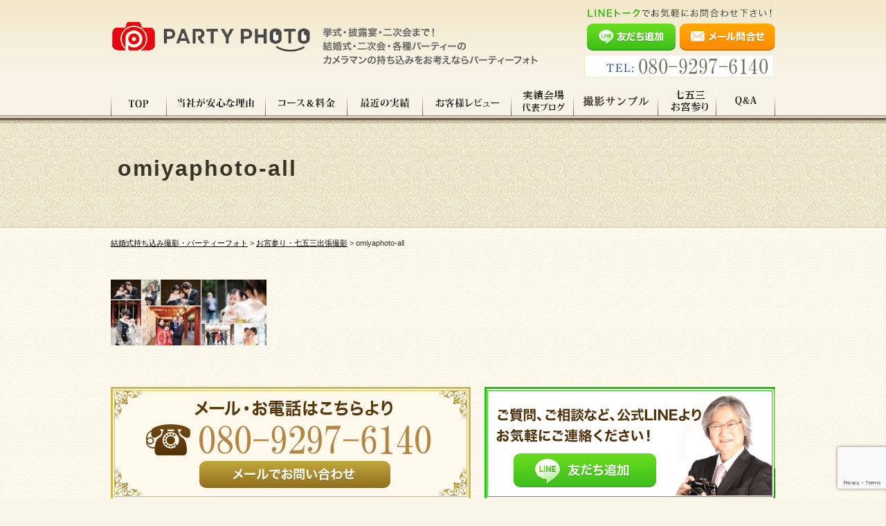

--- FILE ---
content_type: text/html; charset=UTF-8
request_url: https://partyphoto.jp/omiyamairi/omiyaphoto-all/
body_size: 15202
content:
<!DOCTYPE html>
<html>
<head>
<meta charset="UTF-8">
<meta name="viewport" content="width=device-width">
<title>結婚式持ち込み撮影・パーティーフォト  omiyaphoto-all | 結婚式持ち込み撮影・パーティーフォト</title>
<link rel="stylesheet" href="https://partyphoto.jp/wp-content/themes/standard_black_cmspro/style.css?2018-07-09" type="text/css" media="screen,print" />
<link rel="stylesheet" href="https://maxcdn.bootstrapcdn.com/font-awesome/4.7.0/css/font-awesome.min.css">
<link rel="alternate" type="application/rss+xml" title="結婚式持ち込み撮影・パーティーフォト RSS Feed" href="https://partyphoto.jp/feed/" />
<link rel="pingback" href="https://partyphoto.jp/xmlrpc.php" />
<link rel="stylesheet" href="https://partyphoto.jp/wp-content/themes/standard_black_cmspro/jquery.sidr.light.css" type="text/css">
<link rel="stylesheet" href="https://partyphoto.jp/wp-content/themes/standard_black_cmspro/bxslider.css" type="text/css">



 <!-- FEED -->
<script type="text/javascript" src="https://www.google.com/jsapi?key=ABQIAAAAeJadNvxEExDhbrIVoJqbnBREfL1wPNQo2YyA_XySZ9bsO9e5WRRwVK2S1Q5QbYlOKj99GowXApJ9jA"></script>
<script type="text/javascript">

   google.load("feeds", "1");

   function initialize() {
     var feed = new google.feeds.Feed("https://partyphoto.jp/feed"+"?"+(new Date()).getTime());
     feed.setNumEntries(5);
     feed.load(function(result) {
       if (!result.error) {
         var container = document.getElementById("feed_new");
         for (var i = 0; i < result.feed.entries.length; i++) {
           var entry = result.feed.entries[i];
           var dd = new Date(entry.publishedDate); // now
       var yearNum = dd.getYear();
       if (yearNum < 2000) yearNum += 1900;
       var date = yearNum + "年"+(dd.getMonth()+1)+"月"+dd.getDate()+"日 ";
       container.innerHTML +=  date +"<li><a href='" + entry.link + "' target='_blank'>" + entry.title + "</a></li><br />";
         }
       }
     });
   }
   google.setOnLoadCallback(initialize);

   </script>
 <!-- eof FEED-->








		<!-- All in One SEO 4.9.3 - aioseo.com -->
	<meta name="robots" content="max-image-preview:large" />
	<link rel="canonical" href="https://partyphoto.jp/omiyamairi/omiyaphoto-all/" />
	<meta name="generator" content="All in One SEO (AIOSEO) 4.9.3" />
		<meta property="og:locale" content="ja_JP" />
		<meta property="og:site_name" content="結婚式持ち込み撮影・パーティーフォト | プロフィールビデオ無料！口コミ評価トップクラス！写真・ビデオがスマホで観れる。" />
		<meta property="og:type" content="article" />
		<meta property="og:title" content="omiyaphoto-all | 結婚式持ち込み撮影・パーティーフォト" />
		<meta property="og:url" content="https://partyphoto.jp/omiyamairi/omiyaphoto-all/" />
		<meta property="article:published_time" content="2020-10-06T03:41:00+00:00" />
		<meta property="article:modified_time" content="2020-10-06T03:41:00+00:00" />
		<meta name="twitter:card" content="summary" />
		<meta name="twitter:title" content="omiyaphoto-all | 結婚式持ち込み撮影・パーティーフォト" />
		<script type="application/ld+json" class="aioseo-schema">
			{"@context":"https:\/\/schema.org","@graph":[{"@type":"BreadcrumbList","@id":"https:\/\/partyphoto.jp\/omiyamairi\/omiyaphoto-all\/#breadcrumblist","itemListElement":[{"@type":"ListItem","@id":"https:\/\/partyphoto.jp#listItem","position":1,"name":"Home","item":"https:\/\/partyphoto.jp","nextItem":{"@type":"ListItem","@id":"https:\/\/partyphoto.jp\/omiyamairi\/omiyaphoto-all\/#listItem","name":"omiyaphoto-all"}},{"@type":"ListItem","@id":"https:\/\/partyphoto.jp\/omiyamairi\/omiyaphoto-all\/#listItem","position":2,"name":"omiyaphoto-all","previousItem":{"@type":"ListItem","@id":"https:\/\/partyphoto.jp#listItem","name":"Home"}}]},{"@type":"ItemPage","@id":"https:\/\/partyphoto.jp\/omiyamairi\/omiyaphoto-all\/#itempage","url":"https:\/\/partyphoto.jp\/omiyamairi\/omiyaphoto-all\/","name":"omiyaphoto-all | \u7d50\u5a5a\u5f0f\u6301\u3061\u8fbc\u307f\u64ae\u5f71\u30fb\u30d1\u30fc\u30c6\u30a3\u30fc\u30d5\u30a9\u30c8","inLanguage":"ja","isPartOf":{"@id":"https:\/\/partyphoto.jp\/#website"},"breadcrumb":{"@id":"https:\/\/partyphoto.jp\/omiyamairi\/omiyaphoto-all\/#breadcrumblist"},"author":{"@id":"https:\/\/partyphoto.jp\/author\/uw5kksnj\/#author"},"creator":{"@id":"https:\/\/partyphoto.jp\/author\/uw5kksnj\/#author"},"datePublished":"2020-10-06T12:41:00+09:00","dateModified":"2020-10-06T12:41:00+09:00"},{"@type":"Organization","@id":"https:\/\/partyphoto.jp\/#organization","name":"HIROAKI SATO","description":"\u30d7\u30ed\u30d5\u30a3\u30fc\u30eb\u30d3\u30c7\u30aa\u7121\u6599\uff01\u53e3\u30b3\u30df\u8a55\u4fa1\u30c8\u30c3\u30d7\u30af\u30e9\u30b9\uff01\u5199\u771f\u30fb\u30d3\u30c7\u30aa\u304c\u30b9\u30de\u30db\u3067\u89b3\u308c\u308b\u3002","url":"https:\/\/partyphoto.jp\/","telephone":"+818092976140","logo":{"@type":"ImageObject","url":"https:\/\/partyphoto.jp\/wp-content\/themes\/standard_black_cmspro\/img\/logo01-3.jpg","@id":"https:\/\/partyphoto.jp\/omiyamairi\/omiyaphoto-all\/#organizationLogo","width":1300,"height":1000},"image":{"@id":"https:\/\/partyphoto.jp\/omiyamairi\/omiyaphoto-all\/#organizationLogo"}},{"@type":"Person","@id":"https:\/\/partyphoto.jp\/author\/uw5kksnj\/#author","url":"https:\/\/partyphoto.jp\/author\/uw5kksnj\/","name":"CMSpro","image":{"@type":"ImageObject","@id":"https:\/\/partyphoto.jp\/omiyamairi\/omiyaphoto-all\/#authorImage","url":"https:\/\/secure.gravatar.com\/avatar\/6ed825356f3b459c110cf0f915189c0cf45779b3fc9dc48a55f8b3cdcc51cb11?s=96&d=mm&r=g","width":96,"height":96,"caption":"CMSpro"}},{"@type":"WebSite","@id":"https:\/\/partyphoto.jp\/#website","url":"https:\/\/partyphoto.jp\/","name":"\u7d50\u5a5a\u5f0f\u6301\u3061\u8fbc\u307f\u64ae\u5f71\u30fb\u30d1\u30fc\u30c6\u30a3\u30fc\u30d5\u30a9\u30c8","description":"\u30d7\u30ed\u30d5\u30a3\u30fc\u30eb\u30d3\u30c7\u30aa\u7121\u6599\uff01\u53e3\u30b3\u30df\u8a55\u4fa1\u30c8\u30c3\u30d7\u30af\u30e9\u30b9\uff01\u5199\u771f\u30fb\u30d3\u30c7\u30aa\u304c\u30b9\u30de\u30db\u3067\u89b3\u308c\u308b\u3002","inLanguage":"ja","publisher":{"@id":"https:\/\/partyphoto.jp\/#organization"}}]}
		</script>
		<!-- All in One SEO -->


<!-- Google Tag Manager for WordPress by gtm4wp.com -->
<script data-cfasync="false" data-pagespeed-no-defer>
	var gtm4wp_datalayer_name = "dataLayer";
	var dataLayer = dataLayer || [];
</script>
<!-- End Google Tag Manager for WordPress by gtm4wp.com --><link rel='dns-prefetch' href='//webfonts.sakura.ne.jp' />
<link rel="alternate" type="application/rss+xml" title="結婚式持ち込み撮影・パーティーフォト &raquo; omiyaphoto-all のコメントのフィード" href="https://partyphoto.jp/omiyamairi/omiyaphoto-all/feed/" />
<link rel="alternate" title="oEmbed (JSON)" type="application/json+oembed" href="https://partyphoto.jp/wp-json/oembed/1.0/embed?url=https%3A%2F%2Fpartyphoto.jp%2Fomiyamairi%2Fomiyaphoto-all%2F" />
<link rel="alternate" title="oEmbed (XML)" type="text/xml+oembed" href="https://partyphoto.jp/wp-json/oembed/1.0/embed?url=https%3A%2F%2Fpartyphoto.jp%2Fomiyamairi%2Fomiyaphoto-all%2F&#038;format=xml" />
<style id='wp-img-auto-sizes-contain-inline-css' type='text/css'>
img:is([sizes=auto i],[sizes^="auto," i]){contain-intrinsic-size:3000px 1500px}
/*# sourceURL=wp-img-auto-sizes-contain-inline-css */
</style>
<link rel='stylesheet' id='totop-css' href='https://partyphoto.jp/wp-content/plugins/totop-link/totop-link.css.php?vars=YTo0OntzOjU6IndpZHRoIjtzOjI6IjUwIjtzOjY6ImhlaWdodCI7czoyOiI1MCI7czoxMDoidGV4dC1zdHlsZSI7YToyOntpOjA7czowOiIiO2k6MTtzOjA6IiI7fXM6MTM6InJ3ZF9tYXhfd2lkdGgiO3M6MDoiIjt9&#038;ver=6.9' type='text/css' media='all' />
<style id='wp-emoji-styles-inline-css' type='text/css'>

	img.wp-smiley, img.emoji {
		display: inline !important;
		border: none !important;
		box-shadow: none !important;
		height: 1em !important;
		width: 1em !important;
		margin: 0 0.07em !important;
		vertical-align: -0.1em !important;
		background: none !important;
		padding: 0 !important;
	}
/*# sourceURL=wp-emoji-styles-inline-css */
</style>
<style id='wp-block-library-inline-css' type='text/css'>
:root{--wp-block-synced-color:#7a00df;--wp-block-synced-color--rgb:122,0,223;--wp-bound-block-color:var(--wp-block-synced-color);--wp-editor-canvas-background:#ddd;--wp-admin-theme-color:#007cba;--wp-admin-theme-color--rgb:0,124,186;--wp-admin-theme-color-darker-10:#006ba1;--wp-admin-theme-color-darker-10--rgb:0,107,160.5;--wp-admin-theme-color-darker-20:#005a87;--wp-admin-theme-color-darker-20--rgb:0,90,135;--wp-admin-border-width-focus:2px}@media (min-resolution:192dpi){:root{--wp-admin-border-width-focus:1.5px}}.wp-element-button{cursor:pointer}:root .has-very-light-gray-background-color{background-color:#eee}:root .has-very-dark-gray-background-color{background-color:#313131}:root .has-very-light-gray-color{color:#eee}:root .has-very-dark-gray-color{color:#313131}:root .has-vivid-green-cyan-to-vivid-cyan-blue-gradient-background{background:linear-gradient(135deg,#00d084,#0693e3)}:root .has-purple-crush-gradient-background{background:linear-gradient(135deg,#34e2e4,#4721fb 50%,#ab1dfe)}:root .has-hazy-dawn-gradient-background{background:linear-gradient(135deg,#faaca8,#dad0ec)}:root .has-subdued-olive-gradient-background{background:linear-gradient(135deg,#fafae1,#67a671)}:root .has-atomic-cream-gradient-background{background:linear-gradient(135deg,#fdd79a,#004a59)}:root .has-nightshade-gradient-background{background:linear-gradient(135deg,#330968,#31cdcf)}:root .has-midnight-gradient-background{background:linear-gradient(135deg,#020381,#2874fc)}:root{--wp--preset--font-size--normal:16px;--wp--preset--font-size--huge:42px}.has-regular-font-size{font-size:1em}.has-larger-font-size{font-size:2.625em}.has-normal-font-size{font-size:var(--wp--preset--font-size--normal)}.has-huge-font-size{font-size:var(--wp--preset--font-size--huge)}:root .has-text-align-center{text-align:center}:root .has-text-align-left{text-align:left}:root .has-text-align-right{text-align:right}.has-fit-text{white-space:nowrap!important}#end-resizable-editor-section{display:none}.aligncenter{clear:both}.items-justified-left{justify-content:flex-start}.items-justified-center{justify-content:center}.items-justified-right{justify-content:flex-end}.items-justified-space-between{justify-content:space-between}.screen-reader-text{word-wrap:normal!important;border:0;clip-path:inset(50%);height:1px;margin:-1px;overflow:hidden;padding:0;position:absolute;width:1px}.screen-reader-text:focus{background-color:#ddd;clip-path:none;color:#444;display:block;font-size:1em;height:auto;left:5px;line-height:normal;padding:15px 23px 14px;text-decoration:none;top:5px;width:auto;z-index:100000}html :where(.has-border-color){border-style:solid}html :where([style*=border-top-color]){border-top-style:solid}html :where([style*=border-right-color]){border-right-style:solid}html :where([style*=border-bottom-color]){border-bottom-style:solid}html :where([style*=border-left-color]){border-left-style:solid}html :where([style*=border-width]){border-style:solid}html :where([style*=border-top-width]){border-top-style:solid}html :where([style*=border-right-width]){border-right-style:solid}html :where([style*=border-bottom-width]){border-bottom-style:solid}html :where([style*=border-left-width]){border-left-style:solid}html :where(img[class*=wp-image-]){height:auto;max-width:100%}:where(figure){margin:0 0 1em}html :where(.is-position-sticky){--wp-admin--admin-bar--position-offset:var(--wp-admin--admin-bar--height,0px)}@media screen and (max-width:600px){html :where(.is-position-sticky){--wp-admin--admin-bar--position-offset:0px}}

/*# sourceURL=wp-block-library-inline-css */
</style><style id='global-styles-inline-css' type='text/css'>
:root{--wp--preset--aspect-ratio--square: 1;--wp--preset--aspect-ratio--4-3: 4/3;--wp--preset--aspect-ratio--3-4: 3/4;--wp--preset--aspect-ratio--3-2: 3/2;--wp--preset--aspect-ratio--2-3: 2/3;--wp--preset--aspect-ratio--16-9: 16/9;--wp--preset--aspect-ratio--9-16: 9/16;--wp--preset--color--black: #000000;--wp--preset--color--cyan-bluish-gray: #abb8c3;--wp--preset--color--white: #ffffff;--wp--preset--color--pale-pink: #f78da7;--wp--preset--color--vivid-red: #cf2e2e;--wp--preset--color--luminous-vivid-orange: #ff6900;--wp--preset--color--luminous-vivid-amber: #fcb900;--wp--preset--color--light-green-cyan: #7bdcb5;--wp--preset--color--vivid-green-cyan: #00d084;--wp--preset--color--pale-cyan-blue: #8ed1fc;--wp--preset--color--vivid-cyan-blue: #0693e3;--wp--preset--color--vivid-purple: #9b51e0;--wp--preset--gradient--vivid-cyan-blue-to-vivid-purple: linear-gradient(135deg,rgb(6,147,227) 0%,rgb(155,81,224) 100%);--wp--preset--gradient--light-green-cyan-to-vivid-green-cyan: linear-gradient(135deg,rgb(122,220,180) 0%,rgb(0,208,130) 100%);--wp--preset--gradient--luminous-vivid-amber-to-luminous-vivid-orange: linear-gradient(135deg,rgb(252,185,0) 0%,rgb(255,105,0) 100%);--wp--preset--gradient--luminous-vivid-orange-to-vivid-red: linear-gradient(135deg,rgb(255,105,0) 0%,rgb(207,46,46) 100%);--wp--preset--gradient--very-light-gray-to-cyan-bluish-gray: linear-gradient(135deg,rgb(238,238,238) 0%,rgb(169,184,195) 100%);--wp--preset--gradient--cool-to-warm-spectrum: linear-gradient(135deg,rgb(74,234,220) 0%,rgb(151,120,209) 20%,rgb(207,42,186) 40%,rgb(238,44,130) 60%,rgb(251,105,98) 80%,rgb(254,248,76) 100%);--wp--preset--gradient--blush-light-purple: linear-gradient(135deg,rgb(255,206,236) 0%,rgb(152,150,240) 100%);--wp--preset--gradient--blush-bordeaux: linear-gradient(135deg,rgb(254,205,165) 0%,rgb(254,45,45) 50%,rgb(107,0,62) 100%);--wp--preset--gradient--luminous-dusk: linear-gradient(135deg,rgb(255,203,112) 0%,rgb(199,81,192) 50%,rgb(65,88,208) 100%);--wp--preset--gradient--pale-ocean: linear-gradient(135deg,rgb(255,245,203) 0%,rgb(182,227,212) 50%,rgb(51,167,181) 100%);--wp--preset--gradient--electric-grass: linear-gradient(135deg,rgb(202,248,128) 0%,rgb(113,206,126) 100%);--wp--preset--gradient--midnight: linear-gradient(135deg,rgb(2,3,129) 0%,rgb(40,116,252) 100%);--wp--preset--font-size--small: 13px;--wp--preset--font-size--medium: 20px;--wp--preset--font-size--large: 36px;--wp--preset--font-size--x-large: 42px;--wp--preset--spacing--20: 0.44rem;--wp--preset--spacing--30: 0.67rem;--wp--preset--spacing--40: 1rem;--wp--preset--spacing--50: 1.5rem;--wp--preset--spacing--60: 2.25rem;--wp--preset--spacing--70: 3.38rem;--wp--preset--spacing--80: 5.06rem;--wp--preset--shadow--natural: 6px 6px 9px rgba(0, 0, 0, 0.2);--wp--preset--shadow--deep: 12px 12px 50px rgba(0, 0, 0, 0.4);--wp--preset--shadow--sharp: 6px 6px 0px rgba(0, 0, 0, 0.2);--wp--preset--shadow--outlined: 6px 6px 0px -3px rgb(255, 255, 255), 6px 6px rgb(0, 0, 0);--wp--preset--shadow--crisp: 6px 6px 0px rgb(0, 0, 0);}:where(.is-layout-flex){gap: 0.5em;}:where(.is-layout-grid){gap: 0.5em;}body .is-layout-flex{display: flex;}.is-layout-flex{flex-wrap: wrap;align-items: center;}.is-layout-flex > :is(*, div){margin: 0;}body .is-layout-grid{display: grid;}.is-layout-grid > :is(*, div){margin: 0;}:where(.wp-block-columns.is-layout-flex){gap: 2em;}:where(.wp-block-columns.is-layout-grid){gap: 2em;}:where(.wp-block-post-template.is-layout-flex){gap: 1.25em;}:where(.wp-block-post-template.is-layout-grid){gap: 1.25em;}.has-black-color{color: var(--wp--preset--color--black) !important;}.has-cyan-bluish-gray-color{color: var(--wp--preset--color--cyan-bluish-gray) !important;}.has-white-color{color: var(--wp--preset--color--white) !important;}.has-pale-pink-color{color: var(--wp--preset--color--pale-pink) !important;}.has-vivid-red-color{color: var(--wp--preset--color--vivid-red) !important;}.has-luminous-vivid-orange-color{color: var(--wp--preset--color--luminous-vivid-orange) !important;}.has-luminous-vivid-amber-color{color: var(--wp--preset--color--luminous-vivid-amber) !important;}.has-light-green-cyan-color{color: var(--wp--preset--color--light-green-cyan) !important;}.has-vivid-green-cyan-color{color: var(--wp--preset--color--vivid-green-cyan) !important;}.has-pale-cyan-blue-color{color: var(--wp--preset--color--pale-cyan-blue) !important;}.has-vivid-cyan-blue-color{color: var(--wp--preset--color--vivid-cyan-blue) !important;}.has-vivid-purple-color{color: var(--wp--preset--color--vivid-purple) !important;}.has-black-background-color{background-color: var(--wp--preset--color--black) !important;}.has-cyan-bluish-gray-background-color{background-color: var(--wp--preset--color--cyan-bluish-gray) !important;}.has-white-background-color{background-color: var(--wp--preset--color--white) !important;}.has-pale-pink-background-color{background-color: var(--wp--preset--color--pale-pink) !important;}.has-vivid-red-background-color{background-color: var(--wp--preset--color--vivid-red) !important;}.has-luminous-vivid-orange-background-color{background-color: var(--wp--preset--color--luminous-vivid-orange) !important;}.has-luminous-vivid-amber-background-color{background-color: var(--wp--preset--color--luminous-vivid-amber) !important;}.has-light-green-cyan-background-color{background-color: var(--wp--preset--color--light-green-cyan) !important;}.has-vivid-green-cyan-background-color{background-color: var(--wp--preset--color--vivid-green-cyan) !important;}.has-pale-cyan-blue-background-color{background-color: var(--wp--preset--color--pale-cyan-blue) !important;}.has-vivid-cyan-blue-background-color{background-color: var(--wp--preset--color--vivid-cyan-blue) !important;}.has-vivid-purple-background-color{background-color: var(--wp--preset--color--vivid-purple) !important;}.has-black-border-color{border-color: var(--wp--preset--color--black) !important;}.has-cyan-bluish-gray-border-color{border-color: var(--wp--preset--color--cyan-bluish-gray) !important;}.has-white-border-color{border-color: var(--wp--preset--color--white) !important;}.has-pale-pink-border-color{border-color: var(--wp--preset--color--pale-pink) !important;}.has-vivid-red-border-color{border-color: var(--wp--preset--color--vivid-red) !important;}.has-luminous-vivid-orange-border-color{border-color: var(--wp--preset--color--luminous-vivid-orange) !important;}.has-luminous-vivid-amber-border-color{border-color: var(--wp--preset--color--luminous-vivid-amber) !important;}.has-light-green-cyan-border-color{border-color: var(--wp--preset--color--light-green-cyan) !important;}.has-vivid-green-cyan-border-color{border-color: var(--wp--preset--color--vivid-green-cyan) !important;}.has-pale-cyan-blue-border-color{border-color: var(--wp--preset--color--pale-cyan-blue) !important;}.has-vivid-cyan-blue-border-color{border-color: var(--wp--preset--color--vivid-cyan-blue) !important;}.has-vivid-purple-border-color{border-color: var(--wp--preset--color--vivid-purple) !important;}.has-vivid-cyan-blue-to-vivid-purple-gradient-background{background: var(--wp--preset--gradient--vivid-cyan-blue-to-vivid-purple) !important;}.has-light-green-cyan-to-vivid-green-cyan-gradient-background{background: var(--wp--preset--gradient--light-green-cyan-to-vivid-green-cyan) !important;}.has-luminous-vivid-amber-to-luminous-vivid-orange-gradient-background{background: var(--wp--preset--gradient--luminous-vivid-amber-to-luminous-vivid-orange) !important;}.has-luminous-vivid-orange-to-vivid-red-gradient-background{background: var(--wp--preset--gradient--luminous-vivid-orange-to-vivid-red) !important;}.has-very-light-gray-to-cyan-bluish-gray-gradient-background{background: var(--wp--preset--gradient--very-light-gray-to-cyan-bluish-gray) !important;}.has-cool-to-warm-spectrum-gradient-background{background: var(--wp--preset--gradient--cool-to-warm-spectrum) !important;}.has-blush-light-purple-gradient-background{background: var(--wp--preset--gradient--blush-light-purple) !important;}.has-blush-bordeaux-gradient-background{background: var(--wp--preset--gradient--blush-bordeaux) !important;}.has-luminous-dusk-gradient-background{background: var(--wp--preset--gradient--luminous-dusk) !important;}.has-pale-ocean-gradient-background{background: var(--wp--preset--gradient--pale-ocean) !important;}.has-electric-grass-gradient-background{background: var(--wp--preset--gradient--electric-grass) !important;}.has-midnight-gradient-background{background: var(--wp--preset--gradient--midnight) !important;}.has-small-font-size{font-size: var(--wp--preset--font-size--small) !important;}.has-medium-font-size{font-size: var(--wp--preset--font-size--medium) !important;}.has-large-font-size{font-size: var(--wp--preset--font-size--large) !important;}.has-x-large-font-size{font-size: var(--wp--preset--font-size--x-large) !important;}
/*# sourceURL=global-styles-inline-css */
</style>

<style id='classic-theme-styles-inline-css' type='text/css'>
.wp-block-button__link{background-color:#32373c;border-radius:9999px;box-shadow:none;color:#fff;font-size:1.125em;padding:calc(.667em + 2px) calc(1.333em + 2px);text-decoration:none}.wp-block-file__button{background:#32373c;color:#fff}.wp-block-accordion-heading{margin:0}.wp-block-accordion-heading__toggle{background-color:inherit!important;color:inherit!important}.wp-block-accordion-heading__toggle:not(:focus-visible){outline:none}.wp-block-accordion-heading__toggle:focus,.wp-block-accordion-heading__toggle:hover{background-color:inherit!important;border:none;box-shadow:none;color:inherit;padding:var(--wp--preset--spacing--20,1em) 0;text-decoration:none}.wp-block-accordion-heading__toggle:focus-visible{outline:auto;outline-offset:0}
/*# sourceURL=https://partyphoto.jp/wp-content/plugins/gutenberg/build/styles/block-library/classic.css */
</style>
<link rel='stylesheet' id='bbp-default-css' href='https://partyphoto.jp/wp-content/plugins/bbpress/templates/default/css/bbpress.min.css?ver=2.6.14' type='text/css' media='all' />
<link rel='stylesheet' id='contact-form-7-css' href='https://partyphoto.jp/wp-content/plugins/contact-form-7/includes/css/styles.css?ver=6.1.4' type='text/css' media='all' />
<link rel='stylesheet' id='fancybox-css' href='https://partyphoto.jp/wp-content/plugins/easy-fancybox/fancybox/1.5.4/jquery.fancybox.min.css?ver=6.9' type='text/css' media='screen' />
<style id='fancybox-inline-css' type='text/css'>
#fancybox-outer{background:#ffffff}#fancybox-content{background:#ffffff;border-color:#ffffff;color:#000000;}#fancybox-title,#fancybox-title-float-main{color:#fff}
/*# sourceURL=fancybox-inline-css */
</style>
<link rel='stylesheet' id='wp-pagenavi-css' href='https://partyphoto.jp/wp-content/plugins/wp-pagenavi/pagenavi-css.css?ver=2.70' type='text/css' media='all' />
<link rel='stylesheet' id='hurrytimer-css' href='https://partyphoto.jp/wp-content/themes/standard_black_cmspro/img/hurrytimer/css/bb626355afd722ac.css?ver=6.9' type='text/css' media='all' />
<!--n2css--><!--n2js--><script type="text/javascript" src="https://partyphoto.jp/wp-includes/js/jquery/jquery.min.js?ver=3.7.1" id="jquery-core-js"></script>
<script type="text/javascript" src="https://partyphoto.jp/wp-includes/js/jquery/jquery-migrate.min.js?ver=3.4.1" id="jquery-migrate-js"></script>
<script type="text/javascript" src="//webfonts.sakura.ne.jp/js/sakurav3.js?fadein=0&amp;ver=3.1.4" id="typesquare_std-js"></script>
<script type="text/javascript" src="https://partyphoto.jp/wp-content/plugins/intelly-countdown/assets/deps/moment/moment.js?v=2.0.8&amp;ver=6.9" id="ICP__moment-js"></script>
<script type="text/javascript" src="https://partyphoto.jp/wp-content/plugins/intelly-countdown/assets/js/icp.library.js?v=2.0.8&amp;ver=6.9" id="ICP__icp.library-js"></script>
<link rel="https://api.w.org/" href="https://partyphoto.jp/wp-json/" /><link rel="alternate" title="JSON" type="application/json" href="https://partyphoto.jp/wp-json/wp/v2/media/5471" /><link rel="EditURI" type="application/rsd+xml" title="RSD" href="https://partyphoto.jp/xmlrpc.php?rsd" />
<meta name="generator" content="WordPress 6.9" />
<link rel='shortlink' href='https://partyphoto.jp/?p=5471' />
	<link rel="preconnect" href="https://fonts.googleapis.com">
	<link rel="preconnect" href="https://fonts.gstatic.com">
	
<!-- Google Tag Manager for WordPress by gtm4wp.com -->
<!-- GTM Container placement set to manual -->
<script data-cfasync="false" data-pagespeed-no-defer type="text/javascript">
	var dataLayer_content = {"pagePostType":"attachment","pagePostType2":"single-attachment","pagePostAuthor":"CMSpro"};
	dataLayer.push( dataLayer_content );
</script>
<script data-cfasync="false" data-pagespeed-no-defer type="text/javascript">
(function(w,d,s,l,i){w[l]=w[l]||[];w[l].push({'gtm.start':
new Date().getTime(),event:'gtm.js'});var f=d.getElementsByTagName(s)[0],
j=d.createElement(s),dl=l!='dataLayer'?'&l='+l:'';j.async=true;j.src=
'//www.googletagmanager.com/gtm.js?id='+i+dl;f.parentNode.insertBefore(j,f);
})(window,document,'script','dataLayer','GTM-THB5J2M');
</script>
<!-- End Google Tag Manager for WordPress by gtm4wp.com -->	<style id="egf-frontend-styles" type="text/css">
		p {} h1 {} h2 {} h3 {} h4 {} h5 {} h6 {} 	</style>
	


<!-- Google tag (gtag.js) -->
<script async src="https://www.googletagmanager.com/gtag/js?id=G-71SVCSQ5XY"></script>
<script>
  window.dataLayer = window.dataLayer || [];
  function gtag(){dataLayer.push(arguments);}
  gtag('js', new Date());

  gtag('config', 'G-71SVCSQ5XY');
</script>





<link rel='stylesheet' id='tinyjpfont-styles-css' href='https://partyphoto.jp/wp-content/plugins/japanese-font-for-tinymce/addfont.css?ver=6.9' type='text/css' media='all' />
</head>

<body data-rsssl=1 class="attachment wp-singular attachment-template-default attachmentid-5471 attachment-jpeg wp-theme-standard_black_cmspro">

<!-- GTM Container placement set to manual -->
<!-- Google Tag Manager (noscript) -->
				<noscript><iframe src="https://www.googletagmanager.com/ns.html?id=GTM-THB5J2M" height="0" width="0" style="display:none;visibility:hidden" aria-hidden="true"></iframe></noscript>
<!-- End Google Tag Manager (noscript) -->

<div id="base">
<!-- bg -->
<div id="bg">
<!-- wrapper_head -->
<div class="wrapper_head">

<!-- header -->
<header>


<div id="header" class="clearfix">
<div class="header_l">
<a href="/" class="pc-logo"><img src="https://partyphoto.jp/wp-content/themes/standard_black_cmspro/img/logo.png" alt="プロフィールビデオ無料！口コミ評価トップクラス！写真・ビデオがスマホで観れる。" /></a>
<a href="/" class="mobile-logo"><img src="https://partyphoto.jp/wp-content/themes/standard_black_cmspro/img/logo-m.png" alt="プロフィールビデオ無料！口コミ評価トップクラス！写真・ビデオがスマホで観れる。" /></a>
</div><!-- /header_l -->

<div class="header_r">

<a href="https://line.me/ti/p/%40unb6953q" class="btn-line" target="_blank"><img src="https://partyphoto.jp/wp-content/themes/standard_black_cmspro/img/btn-line.png" alt="LINE 友だち追加" /></a>
<a href="/contact#form" class="btn-mail"><img src="https://partyphoto.jp/wp-content/themes/standard_black_cmspro/img/btn-mail.png" alt="メールお問い合わせ" /></a>
</div><!--eof header_r -->





<div id="mobile_button">
<a id="sidr-menu-button" href="#sidr-nav">
<div class="lineswrap">
<span class="lines"></span>
</div>
<span class="menutxt">
<svg version="1.1" id="menu01" xmlns="http://www.w3.org/2000/svg" xmlns:xlink="http://www.w3.org/1999/xlink" x="0px"
   y="0px" width="31.641px" height="9.721px" viewBox="0 0 31.641 9.721" enable-background="new 0 0 31.641 9.721"
   xml:space="preserve">
<text transform="matrix(1 0 0 1 -124.1016 7.4292)" display="none" font-family="'FGPKakuGothicCa-L'" font-size="11.4026">MENU</text>
<g>
  <path d="M3.535,8.68l0.143-0.684L6.143,0h0.926v9.578H6.385V2.024l0.029-0.855l-0.2,0.87l-2.309,7.54H3.164l-2.323-7.54
    l-0.185-0.87l0.028,0.855v7.554H0V0h0.926l2.466,7.996L3.535,8.68z"/>
  <path d="M9.293,0h5.815v0.684h-5.103v3.606h4.789v0.684h-4.789v3.919h5.146v0.684H9.293V0z"/>
  <path d="M18.244,1.881l-0.328-0.755l0.043,0.798v7.654h-0.713V0h0.812l4.119,7.697l0.328,0.755l-0.043-0.798V0h0.713v9.578h-0.812
    L18.244,1.881z"/>
  <path d="M25.542,0h0.712v6.756c0,0.893,0.143,1.497,0.428,1.81s0.865,0.47,1.739,0.47h0.328c0.874,0,1.456-0.157,1.746-0.47
    c0.289-0.313,0.435-0.917,0.435-1.81V0h0.712v6.913c0,1.045-0.209,1.774-0.627,2.188c-0.418,0.414-1.135,0.62-2.152,0.62h-0.556
    c-1.017,0-1.732-0.207-2.145-0.62c-0.414-0.413-0.62-1.142-0.62-2.188V0z"/>
</g>
</svg>
</span>

</a>
</div><!--eof mobile_button -->

<div class="mobile_menu">
<div class="menu-menu-mobile-container"><ul id="menu-menu-mobile" class="menu"><li id="menu-item-41" class="menu-item menu-item-type-post_type menu-item-object-page menu-item-home menu-item-41"><a href="https://partyphoto.jp/">TOP</a></li>
<li id="menu-item-48" class="menu-item menu-item-type-post_type menu-item-object-page menu-item-48"><a href="https://partyphoto.jp/promise/">当社が安心な理由</a></li>
<li id="menu-item-46" class="menu-item menu-item-type-post_type menu-item-object-page menu-item-46"><a href="https://partyphoto.jp/price/">コース&amp;料金</a></li>
<li id="menu-item-453" class="menu-item menu-item-type-taxonomy menu-item-object-category menu-item-453"><a href="https://partyphoto.jp/category/jisseki/">最近の実績</a></li>
<li id="menu-item-452" class="menu-item menu-item-type-taxonomy menu-item-object-category menu-item-452"><a href="https://partyphoto.jp/category/voice/">お客様レビュー</a></li>
<li id="menu-item-49" class="menu-item menu-item-type-post_type menu-item-object-page menu-item-49"><a href="https://partyphoto.jp/place/">実績会場・ブログ</a></li>
<li id="menu-item-3891" class="menu-item menu-item-type-custom menu-item-object-custom menu-item-3891"><a href="https://partyphoto.jp/cameraman/">写真サンプル</a></li>
<li id="menu-item-3903" class="menu-item menu-item-type-custom menu-item-object-custom menu-item-3903"><a href="https://partyphoto.jp/cameraman/">ビデオサンプル</a></li>
<li id="menu-item-3902" class="menu-item menu-item-type-custom menu-item-object-custom menu-item-3902"><a href="https://partyphoto.jp/cameraman/">エンドロールサンプル</a></li>
<li id="menu-item-44" class="menu-item menu-item-type-post_type menu-item-object-page menu-item-44"><a href="https://partyphoto.jp/qa/">Q&#038;A</a></li>
<li id="menu-item-5467" class="menu-item menu-item-type-post_type menu-item-object-page menu-item-5467"><a href="https://partyphoto.jp/omiyamairi/">お宮参り・七五三出張撮影</a></li>
<li id="menu-item-42" class="menu-item menu-item-type-post_type menu-item-object-page menu-item-42"><a href="https://partyphoto.jp/contact/">お問合せ・事業概要</a></li>
<li id="menu-item-167" class="menu-item menu-item-type-custom menu-item-object-custom menu-item-167"><a href="https://partyphoto.jp/category/blog">ブログ</a></li>
<li id="menu-item-7366" class="menu-item menu-item-type-post_type menu-item-object-page menu-item-7366"><a href="https://partyphoto.jp/price-2/">コース&amp;料金</a></li>
</ul></div></div><!--eof mobile_menu -->



</div><!--#header -->





<!-- gnavi -->
<nav>
<div id="headnav">
<ul id="menu" class="clearfix">
  <li><a href="https://partyphoto.jp/" class="nom" id="head_navi1">TOP</a></li>
<li><a href="https://partyphoto.jp/promise" class="nom" id="head_navi2">当社が安心な理由</a></li>
<li><a href="https://partyphoto.jp/price" class="nom" id="head_navi3">コース料金</a></li>
<li><a href="https://partyphoto.jp/category/jisseki" class="nom" id="head_navi4">最近の実績</a></li>
<li><a href="https://partyphoto.jp/category/voice" class="nom" id="head_navi5">お客様レビュー</a></li>
<li><a href="https://partyphoto.jp/place" id="head_navi6">実績会場＆代表ブログ</a></li>
<li><a href="https://partyphoto.jp/cameraman" class="nom" id="head_navi7">撮影サンプル</a></li>
<li><a href="https://partyphoto.jp/omiyamairi" class="nom" id="head_navi8">七五三・お宮参り</a></li>

<li><a href="https://partyphoto.jp/qa" id="head_navi9">Q&A</a></li>
</ul>
</div>
</nav>
<!-- eof gnavi -->

</header>
<!-- eof header-->

</div><!-- eof wrapper_head-->
	

<div class="wrapper">

<!-- submain -->
<div id="submain">
<div class="h1wrap">
<h1 class="title">
omiyaphoto-all</h1>
</div>
</div><!-- eof submain -->

<div id="gnavi" class="clearfix">
<div class="gmenu"><a href="/">トップページ</a></div>
<div class="gmenu"><a href="/promise">当社が安心な理由</a></div>
<div class="gmenu2"><a href="/price">コース＆料金</a></div>
<div class="gmenu"><a href="/place">撮影実績</a></div>
<div class="gmenu"><a href="/category/voice">お客様レビュー</a></div>
<div class="gmenu2"><a href="/cameraman">撮影サンプル</a></div>
</div>

<!-- contents -->
<div id="content" class="clearfix">

<div id="pan">
<div class="breadcrumbs">
    <span property="itemListElement" typeof="ListItem"><a property="item" typeof="WebPage" title="結婚式持ち込み撮影・パーティーフォトへ移動する" href="https://partyphoto.jp" class="home" ><span property="name">結婚式持ち込み撮影・パーティーフォト</span></a><meta property="position" content="1"></span> &gt; <span property="itemListElement" typeof="ListItem"><a property="item" typeof="WebPage" title="お宮参り・七五三出張撮影へ移動する" href="https://partyphoto.jp/omiyamairi/" class="post post-page" ><span property="name">お宮参り・七五三出張撮影</span></a><meta property="position" content="2"></span> &gt; <span property="itemListElement" typeof="ListItem"><span property="name" class="post post-attachment current-item">omiyaphoto-all</span><meta property="url" content="https://partyphoto.jp/omiyamairi/omiyaphoto-all/"><meta property="position" content="3"></span></div>
</div>

<!-- main -->
<article id="main">

	


<p class="attachment"><a href='https://partyphoto.jp/wp-content/themes/standard_black_cmspro/img/omiyaphoto-all.jpg'><img decoding="async" width="225" height="95" src="https://partyphoto.jp/wp-content/themes/standard_black_cmspro/img/omiyaphoto-all-225x95.jpg" class="attachment-medium size-medium" alt="" srcset="https://partyphoto.jp/wp-content/themes/standard_black_cmspro/img/omiyaphoto-all-225x95.jpg 225w, https://partyphoto.jp/wp-content/themes/standard_black_cmspro/img/omiyaphoto-all-710x301.jpg 710w, https://partyphoto.jp/wp-content/themes/standard_black_cmspro/img/omiyaphoto-all-768x325.jpg 768w, https://partyphoto.jp/wp-content/themes/standard_black_cmspro/img/omiyaphoto-all.jpg 897w" sizes="(max-width: 225px) 100vw, 225px" /></a></p>


		
	 


<!--お問い合わせバナー-->

<div class="mt60 mb30 spnone">
<a href="/contact#form"><img src="https://partyphoto.jp/wp-content/themes/standard_black_cmspro/img/contact.jpg" alt="メールでお問い合わせ" class="b_line" /></a><a href="https://line.me/ti/p/%40unb6953q" target="_blank"><img src="https://partyphoto.jp/wp-content/themes/standard_black_cmspro/img/line.jpg" alt="LINE 友だち追加" /></a>
</div>

<!--eof お問い合わせバナー-->

</article>
 <!-- eof main -->

 
 										

		



</div>
<!-- eof content -->

</div>
<!-- eof wrapper -->

<!-- footer -->
<footer>
<div id="footer">

<div id="footer-tel" class="clearfix">
<div id="footer-telinner">
<div class="telBoxSp">
<div class="mail"><a href="/contact#form"><img src="https://partyphoto.jp/wp-content/themes/standard_black_cmspro/img/f_menu_01.png"></a></div>
<div class="tel"><a href="tel:080-9297-6140"><img src="https://partyphoto.jp/wp-content/themes/standard_black_cmspro/img/f_menu_02.png"></a></div>
<div class="sp_line"><a href="https://line.me/ti/p/%40unb6953q" target="_blank"><img src="https://partyphoto.jp/wp-content/themes/standard_black_cmspro/img/f_menu_03.png"></a></div>
</div>
</div>
</div>

<div class="footer_com">
<div class="footer_btm clearfix">


<div id="footermenu">
<ul>
<li><a href="https://partyphoto.jp/">TOP</a></li>
<li><a href="https://partyphoto.jp/promise">当社が安心な理由</a></li>
<li><a href="https://partyphoto.jp/price">コース&amp;料金</a></li>
<li><a href="https://partyphoto.jp/category/jisseki">最近の実績</a></li>
<li><a href="https://partyphoto.jp/category/voice">お客様からのレビュー</a></li>
<li><a href="https://partyphoto.jp/place">実績会場</a></li>
<li><a href="https://partyphoto.jp/cameraman">カメラマン紹介</a></li>
<li><a href="https://partyphoto.jp/qa">Q&amp;A</a></li>
<li><a href="https://partyphoto.jp/category/blog">ブログ</a></li>
<li><a href="https://partyphoto.jp/contact">お問合せ</a></li>
<li><a href="https://partyphoto.jp/contact#jigyo">事業概要</a></li>
</ul>
</div>

<div class="clearfix">
<div class="menu-menu-mobile-container"><ul id="menu-menu-mobile-1" class="menu"><li class="menu-item menu-item-type-post_type menu-item-object-page menu-item-home menu-item-41"><a href="https://partyphoto.jp/">TOP</a></li>
<li class="menu-item menu-item-type-post_type menu-item-object-page menu-item-48"><a href="https://partyphoto.jp/promise/">当社が安心な理由</a></li>
<li class="menu-item menu-item-type-post_type menu-item-object-page menu-item-46"><a href="https://partyphoto.jp/price/">コース&amp;料金</a></li>
<li class="menu-item menu-item-type-taxonomy menu-item-object-category menu-item-453"><a href="https://partyphoto.jp/category/jisseki/">最近の実績</a></li>
<li class="menu-item menu-item-type-taxonomy menu-item-object-category menu-item-452"><a href="https://partyphoto.jp/category/voice/">お客様レビュー</a></li>
<li class="menu-item menu-item-type-post_type menu-item-object-page menu-item-49"><a href="https://partyphoto.jp/place/">実績会場・ブログ</a></li>
<li class="menu-item menu-item-type-custom menu-item-object-custom menu-item-3891"><a href="https://partyphoto.jp/cameraman/">写真サンプル</a></li>
<li class="menu-item menu-item-type-custom menu-item-object-custom menu-item-3903"><a href="https://partyphoto.jp/cameraman/">ビデオサンプル</a></li>
<li class="menu-item menu-item-type-custom menu-item-object-custom menu-item-3902"><a href="https://partyphoto.jp/cameraman/">エンドロールサンプル</a></li>
<li class="menu-item menu-item-type-post_type menu-item-object-page menu-item-44"><a href="https://partyphoto.jp/qa/">Q&#038;A</a></li>
<li class="menu-item menu-item-type-post_type menu-item-object-page menu-item-5467"><a href="https://partyphoto.jp/omiyamairi/">お宮参り・七五三出張撮影</a></li>
<li class="menu-item menu-item-type-post_type menu-item-object-page menu-item-42"><a href="https://partyphoto.jp/contact/">お問合せ・事業概要</a></li>
<li class="menu-item menu-item-type-custom menu-item-object-custom menu-item-167"><a href="https://partyphoto.jp/category/blog">ブログ</a></li>
<li class="menu-item menu-item-type-post_type menu-item-object-page menu-item-7366"><a href="https://partyphoto.jp/price-2/">コース&amp;料金</a></li>
</ul></div></div>

<p id="copyright">
© 2026 <a href="https://partyphoto.jp/">結婚式持ち込み撮影・パーティーフォト</a>
</p>


</div><!-- /.footer_btm_wrap -->

</div><!-- /.footer_btm.clearfix -->

</div><!-- /.footer_com -->

</div><!-- /#footer-->
</footer><!-- eof footer-->


</div>
<!-- eof bg -->
</div>
<script type="speculationrules">
{"prefetch":[{"source":"document","where":{"and":[{"href_matches":"/*"},{"not":{"href_matches":["/wp-*.php","/wp-admin/*","/wp-content/themes/standard_black_cmspro/img/*","/wp-content/*","/wp-content/plugins/*","/wp-content/themes/standard_black_cmspro/*","/*\\?(.+)"]}},{"not":{"selector_matches":"a[rel~=\"nofollow\"]"}},{"not":{"selector_matches":".no-prefetch, .no-prefetch a"}}]},"eagerness":"conservative"}]}
</script>

<script type="text/javascript" id="bbp-swap-no-js-body-class">
	document.body.className = document.body.className.replace( 'bbp-no-js', 'bbp-js' );
</script>

<a id="toTop" title="Return to Top ▲" class="totop-br totop-circle-dark" data-scroll-offset="0" data-scroll-speed="800"><img src="https://partyphoto.jp/wp-content/plugins/totop-link/images/totop-circle-dark.svg" alt="Return to Top ▲" width="50" height="50" /><span>Return to Top ▲</span></a><script type="text/javascript" src="https://partyphoto.jp/wp-content/plugins/totop-link/totop-link.js?ver=1.6" id="totop-js"></script>
<script type="text/javascript" src="https://partyphoto.jp/wp-content/plugins/gutenberg/build/scripts/hooks/index.min.js?ver=1765975716208" id="wp-hooks-js"></script>
<script type="text/javascript" src="https://partyphoto.jp/wp-content/plugins/gutenberg/build/scripts/i18n/index.min.js?ver=1765975718652" id="wp-i18n-js"></script>
<script type="text/javascript" id="wp-i18n-js-after">
/* <![CDATA[ */
wp.i18n.setLocaleData( { 'text direction\u0004ltr': [ 'ltr' ] } );
//# sourceURL=wp-i18n-js-after
/* ]]> */
</script>
<script type="text/javascript" src="https://partyphoto.jp/wp-content/plugins/contact-form-7/includes/swv/js/index.js?ver=6.1.4" id="swv-js"></script>
<script type="text/javascript" id="contact-form-7-js-translations">
/* <![CDATA[ */
( function( domain, translations ) {
	var localeData = translations.locale_data[ domain ] || translations.locale_data.messages;
	localeData[""].domain = domain;
	wp.i18n.setLocaleData( localeData, domain );
} )( "contact-form-7", {"translation-revision-date":"2025-11-30 08:12:23+0000","generator":"GlotPress\/4.0.3","domain":"messages","locale_data":{"messages":{"":{"domain":"messages","plural-forms":"nplurals=1; plural=0;","lang":"ja_JP"},"This contact form is placed in the wrong place.":["\u3053\u306e\u30b3\u30f3\u30bf\u30af\u30c8\u30d5\u30a9\u30fc\u30e0\u306f\u9593\u9055\u3063\u305f\u4f4d\u7f6e\u306b\u7f6e\u304b\u308c\u3066\u3044\u307e\u3059\u3002"],"Error:":["\u30a8\u30e9\u30fc:"]}},"comment":{"reference":"includes\/js\/index.js"}} );
//# sourceURL=contact-form-7-js-translations
/* ]]> */
</script>
<script type="text/javascript" id="contact-form-7-js-before">
/* <![CDATA[ */
var wpcf7 = {
    "api": {
        "root": "https:\/\/partyphoto.jp\/wp-json\/",
        "namespace": "contact-form-7\/v1"
    }
};
//# sourceURL=contact-form-7-js-before
/* ]]> */
</script>
<script type="text/javascript" src="https://partyphoto.jp/wp-content/plugins/contact-form-7/includes/js/index.js?ver=6.1.4" id="contact-form-7-js"></script>
<script type="text/javascript" src="https://partyphoto.jp/wp-content/plugins/duracelltomi-google-tag-manager/dist/js/gtm4wp-form-move-tracker.js?ver=1.22.3" id="gtm4wp-form-move-tracker-js"></script>
<script type="text/javascript" src="https://partyphoto.jp/wp-content/plugins/easy-fancybox/vendor/purify.min.js?ver=6.9" id="fancybox-purify-js"></script>
<script type="text/javascript" id="jquery-fancybox-js-extra">
/* <![CDATA[ */
var efb_i18n = {"close":"Close","next":"Next","prev":"Previous","startSlideshow":"Start slideshow","toggleSize":"Toggle size"};
//# sourceURL=jquery-fancybox-js-extra
/* ]]> */
</script>
<script type="text/javascript" src="https://partyphoto.jp/wp-content/plugins/easy-fancybox/fancybox/1.5.4/jquery.fancybox.min.js?ver=6.9" id="jquery-fancybox-js"></script>
<script type="text/javascript" id="jquery-fancybox-js-after">
/* <![CDATA[ */
var fb_timeout, fb_opts={'autoScale':true,'showCloseButton':true,'width':560,'height':340,'margin':20,'pixelRatio':'false','padding':10,'centerOnScroll':false,'enableEscapeButton':true,'speedIn':300,'speedOut':300,'overlayShow':true,'hideOnOverlayClick':true,'overlayColor':'#000','overlayOpacity':0.6,'minViewportWidth':320,'minVpHeight':320,'disableCoreLightbox':'true','enableBlockControls':'true','fancybox_openBlockControls':'true' };
if(typeof easy_fancybox_handler==='undefined'){
var easy_fancybox_handler=function(){
jQuery([".nolightbox","a.wp-block-file__button","a.pin-it-button","a[href*='pinterest.com\/pin\/create']","a[href*='facebook.com\/share']","a[href*='twitter.com\/share']"].join(',')).addClass('nofancybox');
jQuery('a.fancybox-close').on('click',function(e){e.preventDefault();jQuery.fancybox.close()});
/* IMG */
						var unlinkedImageBlocks=jQuery(".wp-block-image > img:not(.nofancybox,figure.nofancybox>img)");
						unlinkedImageBlocks.wrap(function() {
							var href = jQuery( this ).attr( "src" );
							return "<a href='" + href + "'></a>";
						});
var fb_IMG_select=jQuery('a[href*=".jpg" i]:not(.nofancybox,li.nofancybox>a,figure.nofancybox>a),area[href*=".jpg" i]:not(.nofancybox),a[href*=".png" i]:not(.nofancybox,li.nofancybox>a,figure.nofancybox>a),area[href*=".png" i]:not(.nofancybox),a[href*=".webp" i]:not(.nofancybox,li.nofancybox>a,figure.nofancybox>a),area[href*=".webp" i]:not(.nofancybox),a[href*=".jpeg" i]:not(.nofancybox,li.nofancybox>a,figure.nofancybox>a),area[href*=".jpeg" i]:not(.nofancybox)');
fb_IMG_select.addClass('fancybox image');
var fb_IMG_sections=jQuery('.gallery,.wp-block-gallery,.tiled-gallery,.wp-block-jetpack-tiled-gallery,.ngg-galleryoverview,.ngg-imagebrowser,.nextgen_pro_blog_gallery,.nextgen_pro_film,.nextgen_pro_horizontal_filmstrip,.ngg-pro-masonry-wrapper,.ngg-pro-mosaic-container,.nextgen_pro_sidescroll,.nextgen_pro_slideshow,.nextgen_pro_thumbnail_grid,.tiled-gallery');
fb_IMG_sections.each(function(){jQuery(this).find(fb_IMG_select).attr('rel','gallery-'+fb_IMG_sections.index(this));});
jQuery('a.fancybox,area.fancybox,.fancybox>a').each(function(){jQuery(this).fancybox(jQuery.extend(true,{},fb_opts,{'transition':'elastic','transitionIn':'elastic','transitionOut':'elastic','opacity':false,'hideOnContentClick':false,'titleShow':true,'titlePosition':'over','titleFromAlt':true,'showNavArrows':true,'enableKeyboardNav':true,'cyclic':false,'mouseWheel':'true','changeSpeed':250,'changeFade':300}))});
};};
jQuery(easy_fancybox_handler);jQuery(document).on('post-load',easy_fancybox_handler);

//# sourceURL=jquery-fancybox-js-after
/* ]]> */
</script>
<script type="text/javascript" src="https://partyphoto.jp/wp-content/plugins/easy-fancybox/vendor/jquery.easing.min.js?ver=1.4.1" id="jquery-easing-js"></script>
<script type="text/javascript" src="https://partyphoto.jp/wp-content/plugins/easy-fancybox/vendor/jquery.mousewheel.min.js?ver=3.1.13" id="jquery-mousewheel-js"></script>
<script type="text/javascript" src="https://partyphoto.jp/wp-content/plugins/hurrytimer/assets/js/cookie.min.js?ver=3.14.1" id="hurryt-cookie-js"></script>
<script type="text/javascript" src="https://partyphoto.jp/wp-content/plugins/hurrytimer/assets/js/jquery.countdown.min.js?ver=2.2.0" id="hurryt-countdown-js"></script>
<script type="text/javascript" id="hurrytimer-js-extra">
/* <![CDATA[ */
var hurrytimer_ajax_object = {"ajax_url":"https://partyphoto.jp/wp-admin/admin-ajax.php","ajax_nonce":"cc8a3b4e62","disable_actions":"","methods":{"COOKIE":1,"IP":2,"USER_SESSION":3},"actionsOptions":{"none":1,"hide":2,"redirect":3,"stockStatus":4,"hideAddToCartButton":5,"displayMessage":6,"expire_coupon":7},"restartOptions":{"none":1,"immediately":2,"afterReload":3,"after_duration":4},"COOKIEPATH":"/","COOKIE_DOMAIN":"","redirect_no_back":"1","expire_coupon_message":"Coupon \"%s\" has expired."};
//# sourceURL=hurrytimer-js-extra
/* ]]> */
</script>
<script type="text/javascript" src="https://partyphoto.jp/wp-content/plugins/hurrytimer/assets/js/hurrytimer.js?ver=2.14.2" id="hurrytimer-js"></script>
<script type="text/javascript" src="https://www.google.com/recaptcha/api.js?render=6LcHzu4UAAAAAFlTMxfOLYL5U25STnd8Q-mVu5Lw&amp;ver=3.0" id="google-recaptcha-js"></script>
<script type="text/javascript" src="https://partyphoto.jp/wp-includes/js/dist/vendor/wp-polyfill.min.js?ver=3.15.0" id="wp-polyfill-js"></script>
<script type="text/javascript" id="wpcf7-recaptcha-js-before">
/* <![CDATA[ */
var wpcf7_recaptcha = {
    "sitekey": "6LcHzu4UAAAAAFlTMxfOLYL5U25STnd8Q-mVu5Lw",
    "actions": {
        "homepage": "homepage",
        "contactform": "contactform"
    }
};
//# sourceURL=wpcf7-recaptcha-js-before
/* ]]> */
</script>
<script type="text/javascript" src="https://partyphoto.jp/wp-content/plugins/contact-form-7/modules/recaptcha/index.js?ver=6.1.4" id="wpcf7-recaptcha-js"></script>
<script id="wp-emoji-settings" type="application/json">
{"baseUrl":"https://s.w.org/images/core/emoji/17.0.2/72x72/","ext":".png","svgUrl":"https://s.w.org/images/core/emoji/17.0.2/svg/","svgExt":".svg","source":{"concatemoji":"https://partyphoto.jp/wp-includes/js/wp-emoji-release.min.js?ver=6.9"}}
</script>
<script type="module">
/* <![CDATA[ */
/*! This file is auto-generated */
const a=JSON.parse(document.getElementById("wp-emoji-settings").textContent),o=(window._wpemojiSettings=a,"wpEmojiSettingsSupports"),s=["flag","emoji"];function i(e){try{var t={supportTests:e,timestamp:(new Date).valueOf()};sessionStorage.setItem(o,JSON.stringify(t))}catch(e){}}function c(e,t,n){e.clearRect(0,0,e.canvas.width,e.canvas.height),e.fillText(t,0,0);t=new Uint32Array(e.getImageData(0,0,e.canvas.width,e.canvas.height).data);e.clearRect(0,0,e.canvas.width,e.canvas.height),e.fillText(n,0,0);const a=new Uint32Array(e.getImageData(0,0,e.canvas.width,e.canvas.height).data);return t.every((e,t)=>e===a[t])}function p(e,t){e.clearRect(0,0,e.canvas.width,e.canvas.height),e.fillText(t,0,0);var n=e.getImageData(16,16,1,1);for(let e=0;e<n.data.length;e++)if(0!==n.data[e])return!1;return!0}function u(e,t,n,a){switch(t){case"flag":return n(e,"\ud83c\udff3\ufe0f\u200d\u26a7\ufe0f","\ud83c\udff3\ufe0f\u200b\u26a7\ufe0f")?!1:!n(e,"\ud83c\udde8\ud83c\uddf6","\ud83c\udde8\u200b\ud83c\uddf6")&&!n(e,"\ud83c\udff4\udb40\udc67\udb40\udc62\udb40\udc65\udb40\udc6e\udb40\udc67\udb40\udc7f","\ud83c\udff4\u200b\udb40\udc67\u200b\udb40\udc62\u200b\udb40\udc65\u200b\udb40\udc6e\u200b\udb40\udc67\u200b\udb40\udc7f");case"emoji":return!a(e,"\ud83e\u1fac8")}return!1}function f(e,t,n,a){let r;const o=(r="undefined"!=typeof WorkerGlobalScope&&self instanceof WorkerGlobalScope?new OffscreenCanvas(300,150):document.createElement("canvas")).getContext("2d",{willReadFrequently:!0}),s=(o.textBaseline="top",o.font="600 32px Arial",{});return e.forEach(e=>{s[e]=t(o,e,n,a)}),s}function r(e){var t=document.createElement("script");t.src=e,t.defer=!0,document.head.appendChild(t)}a.supports={everything:!0,everythingExceptFlag:!0},new Promise(t=>{let n=function(){try{var e=JSON.parse(sessionStorage.getItem(o));if("object"==typeof e&&"number"==typeof e.timestamp&&(new Date).valueOf()<e.timestamp+604800&&"object"==typeof e.supportTests)return e.supportTests}catch(e){}return null}();if(!n){if("undefined"!=typeof Worker&&"undefined"!=typeof OffscreenCanvas&&"undefined"!=typeof URL&&URL.createObjectURL&&"undefined"!=typeof Blob)try{var e="postMessage("+f.toString()+"("+[JSON.stringify(s),u.toString(),c.toString(),p.toString()].join(",")+"));",a=new Blob([e],{type:"text/javascript"});const r=new Worker(URL.createObjectURL(a),{name:"wpTestEmojiSupports"});return void(r.onmessage=e=>{i(n=e.data),r.terminate(),t(n)})}catch(e){}i(n=f(s,u,c,p))}t(n)}).then(e=>{for(const n in e)a.supports[n]=e[n],a.supports.everything=a.supports.everything&&a.supports[n],"flag"!==n&&(a.supports.everythingExceptFlag=a.supports.everythingExceptFlag&&a.supports[n]);var t;a.supports.everythingExceptFlag=a.supports.everythingExceptFlag&&!a.supports.flag,a.supports.everything||((t=a.source||{}).concatemoji?r(t.concatemoji):t.wpemoji&&t.twemoji&&(r(t.twemoji),r(t.wpemoji)))});
//# sourceURL=https://partyphoto.jp/wp-includes/js/wp-emoji-loader.min.js
/* ]]> */
</script>


<!--スマホメニュー制御-->
<script src="https://partyphoto.jp/wp-content/themes/standard_black_cmspro/js/jquery.sidr.min.js"></script>
<script>
jQuery(document).on('click touchstart', '#sidr-menu-button', function () {

jQuery(this).toggleClass("xclose");
return false;

});
</script>
<script>
    jQuery('#sidr-menu-button').sidr({
      name: 'sidr-nav',
      source: '.mobile_menu',
      speed : 500,
      side : 'right'
    });
</script>
<!--eof スマホメニュー制御-->

<!--vegas.jsのスマホ高さ制御-->
<script>

jQuery(function() {
    var w = jQuery(window).width();
    var x = 599;
    if (w <= x) {
      jQuery('#ibox').css('height','250px');
    }
});

jQuery(window).resize(function(){
    var w = jQuery(window).width();
    var x = 599;
    if (w <= x) {
        jQuery('#ibox').css('height','250px');
    } else {
        jQuery('#ibox').css('height','460px');
    }
});
</script>
<!--eof vegas.jsのスマホ高さ制御-->

<!--トップスライド制御-->
<link rel="stylesheet" href="https://jaysalvat.github.io/vegas/releases/latest/vegas.min.css">
<script src="https://jaysalvat.github.io/vegas/releases/latest/vegas.js"></script>
<script>
jQuery('#ibox').vegas({
  //overlay: true,
  //transition: 'flash',
  transitionDuration: 5000,
  delay: 10000,
  //animation: 'random',
  animationDuration: 20000,
  slides: [
    { src: '/wp-content/themes/standard_black_cmspro/img/main.png' },
    { src: '/wp-content/themes/standard_black_cmspro/img/main2.png' },
    { src: '/wp-content/themes/standard_black_cmspro/img/main3.png' }
  ]
});
</script>
<!--eof トップスライド制御-->


<!-- ロールオーバー&ドロップダウン -->

<script type="text/javascript">
jQuery(function(){
jQuery(".menu.menu_navi li").hover(function(){
jQuery(".sub-menu:not(:animated)",this).slideDown(200);
//jQuery("a",this).addClass("hover");//ドロップダウン選択時もロールオーバー
},function(){
jQuery(".sub-menu",this).slideUp(200);
//jQuery("a",this).removeClass("hover");//ドロップダウン選択時もロールオーバー　解除
})
})
</script>
<!-- eof ロールオーバー&ドロップダウン -->

<!--bxスライダー-->
<script type="text/javascript" src="https://partyphoto.jp/wp-content/themes/standard_black_cmspro/bxslider/js/jquery.bxslider.min.js"></script>

<script type="text/javascript">

jQuery(document).ready(function(){
jQuery('.bxslider').bxSlider({
mode :'horizontal',//フェードインフェードアウト
auto:true,//自動再生
speed:1000,//スライド速度
pause:4000,//自動再生時にスライドしてから止まってる時間
captions: true,
autoHover:true,//マウスオーバーでスライド止まる
//slideMargin: 30,//スライドの間隔
pagerCustom: '#bx-pager'
});
jQuery('.img2').delay(2000).addClass('show'); });//ページ見込み時に一瞬main2 main3がちらつくのを防ぐ
jQuery('.bxslider').fadeIn(1500);//表示崩れ対策
</script>
<!--/bxスライダー-->

<!--ページ内スクロール-->
<script type="text/javascript" src="https://partyphoto.jp/wp-content/themes/standard_black_cmspro/js/scrollsmoothly.js"></script>
<!--/ページ内スクロール-->
<script src="https://partyphoto.jp/wp-content/themes/standard_black_cmspro/js/jquery.matchHeight.js"></script>
<script>
jQuery(function(){
jQuery('.satsuei div').matchHeight();
});
</script>
</body>
</html>

--- FILE ---
content_type: text/html; charset=utf-8
request_url: https://www.google.com/recaptcha/api2/anchor?ar=1&k=6LcHzu4UAAAAAFlTMxfOLYL5U25STnd8Q-mVu5Lw&co=aHR0cHM6Ly9wYXJ0eXBob3RvLmpwOjQ0Mw..&hl=en&v=PoyoqOPhxBO7pBk68S4YbpHZ&size=invisible&anchor-ms=20000&execute-ms=30000&cb=rfyy7n766bf0
body_size: 48804
content:
<!DOCTYPE HTML><html dir="ltr" lang="en"><head><meta http-equiv="Content-Type" content="text/html; charset=UTF-8">
<meta http-equiv="X-UA-Compatible" content="IE=edge">
<title>reCAPTCHA</title>
<style type="text/css">
/* cyrillic-ext */
@font-face {
  font-family: 'Roboto';
  font-style: normal;
  font-weight: 400;
  font-stretch: 100%;
  src: url(//fonts.gstatic.com/s/roboto/v48/KFO7CnqEu92Fr1ME7kSn66aGLdTylUAMa3GUBHMdazTgWw.woff2) format('woff2');
  unicode-range: U+0460-052F, U+1C80-1C8A, U+20B4, U+2DE0-2DFF, U+A640-A69F, U+FE2E-FE2F;
}
/* cyrillic */
@font-face {
  font-family: 'Roboto';
  font-style: normal;
  font-weight: 400;
  font-stretch: 100%;
  src: url(//fonts.gstatic.com/s/roboto/v48/KFO7CnqEu92Fr1ME7kSn66aGLdTylUAMa3iUBHMdazTgWw.woff2) format('woff2');
  unicode-range: U+0301, U+0400-045F, U+0490-0491, U+04B0-04B1, U+2116;
}
/* greek-ext */
@font-face {
  font-family: 'Roboto';
  font-style: normal;
  font-weight: 400;
  font-stretch: 100%;
  src: url(//fonts.gstatic.com/s/roboto/v48/KFO7CnqEu92Fr1ME7kSn66aGLdTylUAMa3CUBHMdazTgWw.woff2) format('woff2');
  unicode-range: U+1F00-1FFF;
}
/* greek */
@font-face {
  font-family: 'Roboto';
  font-style: normal;
  font-weight: 400;
  font-stretch: 100%;
  src: url(//fonts.gstatic.com/s/roboto/v48/KFO7CnqEu92Fr1ME7kSn66aGLdTylUAMa3-UBHMdazTgWw.woff2) format('woff2');
  unicode-range: U+0370-0377, U+037A-037F, U+0384-038A, U+038C, U+038E-03A1, U+03A3-03FF;
}
/* math */
@font-face {
  font-family: 'Roboto';
  font-style: normal;
  font-weight: 400;
  font-stretch: 100%;
  src: url(//fonts.gstatic.com/s/roboto/v48/KFO7CnqEu92Fr1ME7kSn66aGLdTylUAMawCUBHMdazTgWw.woff2) format('woff2');
  unicode-range: U+0302-0303, U+0305, U+0307-0308, U+0310, U+0312, U+0315, U+031A, U+0326-0327, U+032C, U+032F-0330, U+0332-0333, U+0338, U+033A, U+0346, U+034D, U+0391-03A1, U+03A3-03A9, U+03B1-03C9, U+03D1, U+03D5-03D6, U+03F0-03F1, U+03F4-03F5, U+2016-2017, U+2034-2038, U+203C, U+2040, U+2043, U+2047, U+2050, U+2057, U+205F, U+2070-2071, U+2074-208E, U+2090-209C, U+20D0-20DC, U+20E1, U+20E5-20EF, U+2100-2112, U+2114-2115, U+2117-2121, U+2123-214F, U+2190, U+2192, U+2194-21AE, U+21B0-21E5, U+21F1-21F2, U+21F4-2211, U+2213-2214, U+2216-22FF, U+2308-230B, U+2310, U+2319, U+231C-2321, U+2336-237A, U+237C, U+2395, U+239B-23B7, U+23D0, U+23DC-23E1, U+2474-2475, U+25AF, U+25B3, U+25B7, U+25BD, U+25C1, U+25CA, U+25CC, U+25FB, U+266D-266F, U+27C0-27FF, U+2900-2AFF, U+2B0E-2B11, U+2B30-2B4C, U+2BFE, U+3030, U+FF5B, U+FF5D, U+1D400-1D7FF, U+1EE00-1EEFF;
}
/* symbols */
@font-face {
  font-family: 'Roboto';
  font-style: normal;
  font-weight: 400;
  font-stretch: 100%;
  src: url(//fonts.gstatic.com/s/roboto/v48/KFO7CnqEu92Fr1ME7kSn66aGLdTylUAMaxKUBHMdazTgWw.woff2) format('woff2');
  unicode-range: U+0001-000C, U+000E-001F, U+007F-009F, U+20DD-20E0, U+20E2-20E4, U+2150-218F, U+2190, U+2192, U+2194-2199, U+21AF, U+21E6-21F0, U+21F3, U+2218-2219, U+2299, U+22C4-22C6, U+2300-243F, U+2440-244A, U+2460-24FF, U+25A0-27BF, U+2800-28FF, U+2921-2922, U+2981, U+29BF, U+29EB, U+2B00-2BFF, U+4DC0-4DFF, U+FFF9-FFFB, U+10140-1018E, U+10190-1019C, U+101A0, U+101D0-101FD, U+102E0-102FB, U+10E60-10E7E, U+1D2C0-1D2D3, U+1D2E0-1D37F, U+1F000-1F0FF, U+1F100-1F1AD, U+1F1E6-1F1FF, U+1F30D-1F30F, U+1F315, U+1F31C, U+1F31E, U+1F320-1F32C, U+1F336, U+1F378, U+1F37D, U+1F382, U+1F393-1F39F, U+1F3A7-1F3A8, U+1F3AC-1F3AF, U+1F3C2, U+1F3C4-1F3C6, U+1F3CA-1F3CE, U+1F3D4-1F3E0, U+1F3ED, U+1F3F1-1F3F3, U+1F3F5-1F3F7, U+1F408, U+1F415, U+1F41F, U+1F426, U+1F43F, U+1F441-1F442, U+1F444, U+1F446-1F449, U+1F44C-1F44E, U+1F453, U+1F46A, U+1F47D, U+1F4A3, U+1F4B0, U+1F4B3, U+1F4B9, U+1F4BB, U+1F4BF, U+1F4C8-1F4CB, U+1F4D6, U+1F4DA, U+1F4DF, U+1F4E3-1F4E6, U+1F4EA-1F4ED, U+1F4F7, U+1F4F9-1F4FB, U+1F4FD-1F4FE, U+1F503, U+1F507-1F50B, U+1F50D, U+1F512-1F513, U+1F53E-1F54A, U+1F54F-1F5FA, U+1F610, U+1F650-1F67F, U+1F687, U+1F68D, U+1F691, U+1F694, U+1F698, U+1F6AD, U+1F6B2, U+1F6B9-1F6BA, U+1F6BC, U+1F6C6-1F6CF, U+1F6D3-1F6D7, U+1F6E0-1F6EA, U+1F6F0-1F6F3, U+1F6F7-1F6FC, U+1F700-1F7FF, U+1F800-1F80B, U+1F810-1F847, U+1F850-1F859, U+1F860-1F887, U+1F890-1F8AD, U+1F8B0-1F8BB, U+1F8C0-1F8C1, U+1F900-1F90B, U+1F93B, U+1F946, U+1F984, U+1F996, U+1F9E9, U+1FA00-1FA6F, U+1FA70-1FA7C, U+1FA80-1FA89, U+1FA8F-1FAC6, U+1FACE-1FADC, U+1FADF-1FAE9, U+1FAF0-1FAF8, U+1FB00-1FBFF;
}
/* vietnamese */
@font-face {
  font-family: 'Roboto';
  font-style: normal;
  font-weight: 400;
  font-stretch: 100%;
  src: url(//fonts.gstatic.com/s/roboto/v48/KFO7CnqEu92Fr1ME7kSn66aGLdTylUAMa3OUBHMdazTgWw.woff2) format('woff2');
  unicode-range: U+0102-0103, U+0110-0111, U+0128-0129, U+0168-0169, U+01A0-01A1, U+01AF-01B0, U+0300-0301, U+0303-0304, U+0308-0309, U+0323, U+0329, U+1EA0-1EF9, U+20AB;
}
/* latin-ext */
@font-face {
  font-family: 'Roboto';
  font-style: normal;
  font-weight: 400;
  font-stretch: 100%;
  src: url(//fonts.gstatic.com/s/roboto/v48/KFO7CnqEu92Fr1ME7kSn66aGLdTylUAMa3KUBHMdazTgWw.woff2) format('woff2');
  unicode-range: U+0100-02BA, U+02BD-02C5, U+02C7-02CC, U+02CE-02D7, U+02DD-02FF, U+0304, U+0308, U+0329, U+1D00-1DBF, U+1E00-1E9F, U+1EF2-1EFF, U+2020, U+20A0-20AB, U+20AD-20C0, U+2113, U+2C60-2C7F, U+A720-A7FF;
}
/* latin */
@font-face {
  font-family: 'Roboto';
  font-style: normal;
  font-weight: 400;
  font-stretch: 100%;
  src: url(//fonts.gstatic.com/s/roboto/v48/KFO7CnqEu92Fr1ME7kSn66aGLdTylUAMa3yUBHMdazQ.woff2) format('woff2');
  unicode-range: U+0000-00FF, U+0131, U+0152-0153, U+02BB-02BC, U+02C6, U+02DA, U+02DC, U+0304, U+0308, U+0329, U+2000-206F, U+20AC, U+2122, U+2191, U+2193, U+2212, U+2215, U+FEFF, U+FFFD;
}
/* cyrillic-ext */
@font-face {
  font-family: 'Roboto';
  font-style: normal;
  font-weight: 500;
  font-stretch: 100%;
  src: url(//fonts.gstatic.com/s/roboto/v48/KFO7CnqEu92Fr1ME7kSn66aGLdTylUAMa3GUBHMdazTgWw.woff2) format('woff2');
  unicode-range: U+0460-052F, U+1C80-1C8A, U+20B4, U+2DE0-2DFF, U+A640-A69F, U+FE2E-FE2F;
}
/* cyrillic */
@font-face {
  font-family: 'Roboto';
  font-style: normal;
  font-weight: 500;
  font-stretch: 100%;
  src: url(//fonts.gstatic.com/s/roboto/v48/KFO7CnqEu92Fr1ME7kSn66aGLdTylUAMa3iUBHMdazTgWw.woff2) format('woff2');
  unicode-range: U+0301, U+0400-045F, U+0490-0491, U+04B0-04B1, U+2116;
}
/* greek-ext */
@font-face {
  font-family: 'Roboto';
  font-style: normal;
  font-weight: 500;
  font-stretch: 100%;
  src: url(//fonts.gstatic.com/s/roboto/v48/KFO7CnqEu92Fr1ME7kSn66aGLdTylUAMa3CUBHMdazTgWw.woff2) format('woff2');
  unicode-range: U+1F00-1FFF;
}
/* greek */
@font-face {
  font-family: 'Roboto';
  font-style: normal;
  font-weight: 500;
  font-stretch: 100%;
  src: url(//fonts.gstatic.com/s/roboto/v48/KFO7CnqEu92Fr1ME7kSn66aGLdTylUAMa3-UBHMdazTgWw.woff2) format('woff2');
  unicode-range: U+0370-0377, U+037A-037F, U+0384-038A, U+038C, U+038E-03A1, U+03A3-03FF;
}
/* math */
@font-face {
  font-family: 'Roboto';
  font-style: normal;
  font-weight: 500;
  font-stretch: 100%;
  src: url(//fonts.gstatic.com/s/roboto/v48/KFO7CnqEu92Fr1ME7kSn66aGLdTylUAMawCUBHMdazTgWw.woff2) format('woff2');
  unicode-range: U+0302-0303, U+0305, U+0307-0308, U+0310, U+0312, U+0315, U+031A, U+0326-0327, U+032C, U+032F-0330, U+0332-0333, U+0338, U+033A, U+0346, U+034D, U+0391-03A1, U+03A3-03A9, U+03B1-03C9, U+03D1, U+03D5-03D6, U+03F0-03F1, U+03F4-03F5, U+2016-2017, U+2034-2038, U+203C, U+2040, U+2043, U+2047, U+2050, U+2057, U+205F, U+2070-2071, U+2074-208E, U+2090-209C, U+20D0-20DC, U+20E1, U+20E5-20EF, U+2100-2112, U+2114-2115, U+2117-2121, U+2123-214F, U+2190, U+2192, U+2194-21AE, U+21B0-21E5, U+21F1-21F2, U+21F4-2211, U+2213-2214, U+2216-22FF, U+2308-230B, U+2310, U+2319, U+231C-2321, U+2336-237A, U+237C, U+2395, U+239B-23B7, U+23D0, U+23DC-23E1, U+2474-2475, U+25AF, U+25B3, U+25B7, U+25BD, U+25C1, U+25CA, U+25CC, U+25FB, U+266D-266F, U+27C0-27FF, U+2900-2AFF, U+2B0E-2B11, U+2B30-2B4C, U+2BFE, U+3030, U+FF5B, U+FF5D, U+1D400-1D7FF, U+1EE00-1EEFF;
}
/* symbols */
@font-face {
  font-family: 'Roboto';
  font-style: normal;
  font-weight: 500;
  font-stretch: 100%;
  src: url(//fonts.gstatic.com/s/roboto/v48/KFO7CnqEu92Fr1ME7kSn66aGLdTylUAMaxKUBHMdazTgWw.woff2) format('woff2');
  unicode-range: U+0001-000C, U+000E-001F, U+007F-009F, U+20DD-20E0, U+20E2-20E4, U+2150-218F, U+2190, U+2192, U+2194-2199, U+21AF, U+21E6-21F0, U+21F3, U+2218-2219, U+2299, U+22C4-22C6, U+2300-243F, U+2440-244A, U+2460-24FF, U+25A0-27BF, U+2800-28FF, U+2921-2922, U+2981, U+29BF, U+29EB, U+2B00-2BFF, U+4DC0-4DFF, U+FFF9-FFFB, U+10140-1018E, U+10190-1019C, U+101A0, U+101D0-101FD, U+102E0-102FB, U+10E60-10E7E, U+1D2C0-1D2D3, U+1D2E0-1D37F, U+1F000-1F0FF, U+1F100-1F1AD, U+1F1E6-1F1FF, U+1F30D-1F30F, U+1F315, U+1F31C, U+1F31E, U+1F320-1F32C, U+1F336, U+1F378, U+1F37D, U+1F382, U+1F393-1F39F, U+1F3A7-1F3A8, U+1F3AC-1F3AF, U+1F3C2, U+1F3C4-1F3C6, U+1F3CA-1F3CE, U+1F3D4-1F3E0, U+1F3ED, U+1F3F1-1F3F3, U+1F3F5-1F3F7, U+1F408, U+1F415, U+1F41F, U+1F426, U+1F43F, U+1F441-1F442, U+1F444, U+1F446-1F449, U+1F44C-1F44E, U+1F453, U+1F46A, U+1F47D, U+1F4A3, U+1F4B0, U+1F4B3, U+1F4B9, U+1F4BB, U+1F4BF, U+1F4C8-1F4CB, U+1F4D6, U+1F4DA, U+1F4DF, U+1F4E3-1F4E6, U+1F4EA-1F4ED, U+1F4F7, U+1F4F9-1F4FB, U+1F4FD-1F4FE, U+1F503, U+1F507-1F50B, U+1F50D, U+1F512-1F513, U+1F53E-1F54A, U+1F54F-1F5FA, U+1F610, U+1F650-1F67F, U+1F687, U+1F68D, U+1F691, U+1F694, U+1F698, U+1F6AD, U+1F6B2, U+1F6B9-1F6BA, U+1F6BC, U+1F6C6-1F6CF, U+1F6D3-1F6D7, U+1F6E0-1F6EA, U+1F6F0-1F6F3, U+1F6F7-1F6FC, U+1F700-1F7FF, U+1F800-1F80B, U+1F810-1F847, U+1F850-1F859, U+1F860-1F887, U+1F890-1F8AD, U+1F8B0-1F8BB, U+1F8C0-1F8C1, U+1F900-1F90B, U+1F93B, U+1F946, U+1F984, U+1F996, U+1F9E9, U+1FA00-1FA6F, U+1FA70-1FA7C, U+1FA80-1FA89, U+1FA8F-1FAC6, U+1FACE-1FADC, U+1FADF-1FAE9, U+1FAF0-1FAF8, U+1FB00-1FBFF;
}
/* vietnamese */
@font-face {
  font-family: 'Roboto';
  font-style: normal;
  font-weight: 500;
  font-stretch: 100%;
  src: url(//fonts.gstatic.com/s/roboto/v48/KFO7CnqEu92Fr1ME7kSn66aGLdTylUAMa3OUBHMdazTgWw.woff2) format('woff2');
  unicode-range: U+0102-0103, U+0110-0111, U+0128-0129, U+0168-0169, U+01A0-01A1, U+01AF-01B0, U+0300-0301, U+0303-0304, U+0308-0309, U+0323, U+0329, U+1EA0-1EF9, U+20AB;
}
/* latin-ext */
@font-face {
  font-family: 'Roboto';
  font-style: normal;
  font-weight: 500;
  font-stretch: 100%;
  src: url(//fonts.gstatic.com/s/roboto/v48/KFO7CnqEu92Fr1ME7kSn66aGLdTylUAMa3KUBHMdazTgWw.woff2) format('woff2');
  unicode-range: U+0100-02BA, U+02BD-02C5, U+02C7-02CC, U+02CE-02D7, U+02DD-02FF, U+0304, U+0308, U+0329, U+1D00-1DBF, U+1E00-1E9F, U+1EF2-1EFF, U+2020, U+20A0-20AB, U+20AD-20C0, U+2113, U+2C60-2C7F, U+A720-A7FF;
}
/* latin */
@font-face {
  font-family: 'Roboto';
  font-style: normal;
  font-weight: 500;
  font-stretch: 100%;
  src: url(//fonts.gstatic.com/s/roboto/v48/KFO7CnqEu92Fr1ME7kSn66aGLdTylUAMa3yUBHMdazQ.woff2) format('woff2');
  unicode-range: U+0000-00FF, U+0131, U+0152-0153, U+02BB-02BC, U+02C6, U+02DA, U+02DC, U+0304, U+0308, U+0329, U+2000-206F, U+20AC, U+2122, U+2191, U+2193, U+2212, U+2215, U+FEFF, U+FFFD;
}
/* cyrillic-ext */
@font-face {
  font-family: 'Roboto';
  font-style: normal;
  font-weight: 900;
  font-stretch: 100%;
  src: url(//fonts.gstatic.com/s/roboto/v48/KFO7CnqEu92Fr1ME7kSn66aGLdTylUAMa3GUBHMdazTgWw.woff2) format('woff2');
  unicode-range: U+0460-052F, U+1C80-1C8A, U+20B4, U+2DE0-2DFF, U+A640-A69F, U+FE2E-FE2F;
}
/* cyrillic */
@font-face {
  font-family: 'Roboto';
  font-style: normal;
  font-weight: 900;
  font-stretch: 100%;
  src: url(//fonts.gstatic.com/s/roboto/v48/KFO7CnqEu92Fr1ME7kSn66aGLdTylUAMa3iUBHMdazTgWw.woff2) format('woff2');
  unicode-range: U+0301, U+0400-045F, U+0490-0491, U+04B0-04B1, U+2116;
}
/* greek-ext */
@font-face {
  font-family: 'Roboto';
  font-style: normal;
  font-weight: 900;
  font-stretch: 100%;
  src: url(//fonts.gstatic.com/s/roboto/v48/KFO7CnqEu92Fr1ME7kSn66aGLdTylUAMa3CUBHMdazTgWw.woff2) format('woff2');
  unicode-range: U+1F00-1FFF;
}
/* greek */
@font-face {
  font-family: 'Roboto';
  font-style: normal;
  font-weight: 900;
  font-stretch: 100%;
  src: url(//fonts.gstatic.com/s/roboto/v48/KFO7CnqEu92Fr1ME7kSn66aGLdTylUAMa3-UBHMdazTgWw.woff2) format('woff2');
  unicode-range: U+0370-0377, U+037A-037F, U+0384-038A, U+038C, U+038E-03A1, U+03A3-03FF;
}
/* math */
@font-face {
  font-family: 'Roboto';
  font-style: normal;
  font-weight: 900;
  font-stretch: 100%;
  src: url(//fonts.gstatic.com/s/roboto/v48/KFO7CnqEu92Fr1ME7kSn66aGLdTylUAMawCUBHMdazTgWw.woff2) format('woff2');
  unicode-range: U+0302-0303, U+0305, U+0307-0308, U+0310, U+0312, U+0315, U+031A, U+0326-0327, U+032C, U+032F-0330, U+0332-0333, U+0338, U+033A, U+0346, U+034D, U+0391-03A1, U+03A3-03A9, U+03B1-03C9, U+03D1, U+03D5-03D6, U+03F0-03F1, U+03F4-03F5, U+2016-2017, U+2034-2038, U+203C, U+2040, U+2043, U+2047, U+2050, U+2057, U+205F, U+2070-2071, U+2074-208E, U+2090-209C, U+20D0-20DC, U+20E1, U+20E5-20EF, U+2100-2112, U+2114-2115, U+2117-2121, U+2123-214F, U+2190, U+2192, U+2194-21AE, U+21B0-21E5, U+21F1-21F2, U+21F4-2211, U+2213-2214, U+2216-22FF, U+2308-230B, U+2310, U+2319, U+231C-2321, U+2336-237A, U+237C, U+2395, U+239B-23B7, U+23D0, U+23DC-23E1, U+2474-2475, U+25AF, U+25B3, U+25B7, U+25BD, U+25C1, U+25CA, U+25CC, U+25FB, U+266D-266F, U+27C0-27FF, U+2900-2AFF, U+2B0E-2B11, U+2B30-2B4C, U+2BFE, U+3030, U+FF5B, U+FF5D, U+1D400-1D7FF, U+1EE00-1EEFF;
}
/* symbols */
@font-face {
  font-family: 'Roboto';
  font-style: normal;
  font-weight: 900;
  font-stretch: 100%;
  src: url(//fonts.gstatic.com/s/roboto/v48/KFO7CnqEu92Fr1ME7kSn66aGLdTylUAMaxKUBHMdazTgWw.woff2) format('woff2');
  unicode-range: U+0001-000C, U+000E-001F, U+007F-009F, U+20DD-20E0, U+20E2-20E4, U+2150-218F, U+2190, U+2192, U+2194-2199, U+21AF, U+21E6-21F0, U+21F3, U+2218-2219, U+2299, U+22C4-22C6, U+2300-243F, U+2440-244A, U+2460-24FF, U+25A0-27BF, U+2800-28FF, U+2921-2922, U+2981, U+29BF, U+29EB, U+2B00-2BFF, U+4DC0-4DFF, U+FFF9-FFFB, U+10140-1018E, U+10190-1019C, U+101A0, U+101D0-101FD, U+102E0-102FB, U+10E60-10E7E, U+1D2C0-1D2D3, U+1D2E0-1D37F, U+1F000-1F0FF, U+1F100-1F1AD, U+1F1E6-1F1FF, U+1F30D-1F30F, U+1F315, U+1F31C, U+1F31E, U+1F320-1F32C, U+1F336, U+1F378, U+1F37D, U+1F382, U+1F393-1F39F, U+1F3A7-1F3A8, U+1F3AC-1F3AF, U+1F3C2, U+1F3C4-1F3C6, U+1F3CA-1F3CE, U+1F3D4-1F3E0, U+1F3ED, U+1F3F1-1F3F3, U+1F3F5-1F3F7, U+1F408, U+1F415, U+1F41F, U+1F426, U+1F43F, U+1F441-1F442, U+1F444, U+1F446-1F449, U+1F44C-1F44E, U+1F453, U+1F46A, U+1F47D, U+1F4A3, U+1F4B0, U+1F4B3, U+1F4B9, U+1F4BB, U+1F4BF, U+1F4C8-1F4CB, U+1F4D6, U+1F4DA, U+1F4DF, U+1F4E3-1F4E6, U+1F4EA-1F4ED, U+1F4F7, U+1F4F9-1F4FB, U+1F4FD-1F4FE, U+1F503, U+1F507-1F50B, U+1F50D, U+1F512-1F513, U+1F53E-1F54A, U+1F54F-1F5FA, U+1F610, U+1F650-1F67F, U+1F687, U+1F68D, U+1F691, U+1F694, U+1F698, U+1F6AD, U+1F6B2, U+1F6B9-1F6BA, U+1F6BC, U+1F6C6-1F6CF, U+1F6D3-1F6D7, U+1F6E0-1F6EA, U+1F6F0-1F6F3, U+1F6F7-1F6FC, U+1F700-1F7FF, U+1F800-1F80B, U+1F810-1F847, U+1F850-1F859, U+1F860-1F887, U+1F890-1F8AD, U+1F8B0-1F8BB, U+1F8C0-1F8C1, U+1F900-1F90B, U+1F93B, U+1F946, U+1F984, U+1F996, U+1F9E9, U+1FA00-1FA6F, U+1FA70-1FA7C, U+1FA80-1FA89, U+1FA8F-1FAC6, U+1FACE-1FADC, U+1FADF-1FAE9, U+1FAF0-1FAF8, U+1FB00-1FBFF;
}
/* vietnamese */
@font-face {
  font-family: 'Roboto';
  font-style: normal;
  font-weight: 900;
  font-stretch: 100%;
  src: url(//fonts.gstatic.com/s/roboto/v48/KFO7CnqEu92Fr1ME7kSn66aGLdTylUAMa3OUBHMdazTgWw.woff2) format('woff2');
  unicode-range: U+0102-0103, U+0110-0111, U+0128-0129, U+0168-0169, U+01A0-01A1, U+01AF-01B0, U+0300-0301, U+0303-0304, U+0308-0309, U+0323, U+0329, U+1EA0-1EF9, U+20AB;
}
/* latin-ext */
@font-face {
  font-family: 'Roboto';
  font-style: normal;
  font-weight: 900;
  font-stretch: 100%;
  src: url(//fonts.gstatic.com/s/roboto/v48/KFO7CnqEu92Fr1ME7kSn66aGLdTylUAMa3KUBHMdazTgWw.woff2) format('woff2');
  unicode-range: U+0100-02BA, U+02BD-02C5, U+02C7-02CC, U+02CE-02D7, U+02DD-02FF, U+0304, U+0308, U+0329, U+1D00-1DBF, U+1E00-1E9F, U+1EF2-1EFF, U+2020, U+20A0-20AB, U+20AD-20C0, U+2113, U+2C60-2C7F, U+A720-A7FF;
}
/* latin */
@font-face {
  font-family: 'Roboto';
  font-style: normal;
  font-weight: 900;
  font-stretch: 100%;
  src: url(//fonts.gstatic.com/s/roboto/v48/KFO7CnqEu92Fr1ME7kSn66aGLdTylUAMa3yUBHMdazQ.woff2) format('woff2');
  unicode-range: U+0000-00FF, U+0131, U+0152-0153, U+02BB-02BC, U+02C6, U+02DA, U+02DC, U+0304, U+0308, U+0329, U+2000-206F, U+20AC, U+2122, U+2191, U+2193, U+2212, U+2215, U+FEFF, U+FFFD;
}

</style>
<link rel="stylesheet" type="text/css" href="https://www.gstatic.com/recaptcha/releases/PoyoqOPhxBO7pBk68S4YbpHZ/styles__ltr.css">
<script nonce="WCigzTRtnkiDHq_fCm1JIg" type="text/javascript">window['__recaptcha_api'] = 'https://www.google.com/recaptcha/api2/';</script>
<script type="text/javascript" src="https://www.gstatic.com/recaptcha/releases/PoyoqOPhxBO7pBk68S4YbpHZ/recaptcha__en.js" nonce="WCigzTRtnkiDHq_fCm1JIg">
      
    </script></head>
<body><div id="rc-anchor-alert" class="rc-anchor-alert"></div>
<input type="hidden" id="recaptcha-token" value="[base64]">
<script type="text/javascript" nonce="WCigzTRtnkiDHq_fCm1JIg">
      recaptcha.anchor.Main.init("[\x22ainput\x22,[\x22bgdata\x22,\x22\x22,\[base64]/[base64]/[base64]/[base64]/cjw8ejpyPj4+eil9Y2F0Y2gobCl7dGhyb3cgbDt9fSxIPWZ1bmN0aW9uKHcsdCx6KXtpZih3PT0xOTR8fHc9PTIwOCl0LnZbd10/dC52W3ddLmNvbmNhdCh6KTp0LnZbd109b2Yoeix0KTtlbHNle2lmKHQuYkImJnchPTMxNylyZXR1cm47dz09NjZ8fHc9PTEyMnx8dz09NDcwfHx3PT00NHx8dz09NDE2fHx3PT0zOTd8fHc9PTQyMXx8dz09Njh8fHc9PTcwfHx3PT0xODQ/[base64]/[base64]/[base64]/bmV3IGRbVl0oSlswXSk6cD09Mj9uZXcgZFtWXShKWzBdLEpbMV0pOnA9PTM/bmV3IGRbVl0oSlswXSxKWzFdLEpbMl0pOnA9PTQ/[base64]/[base64]/[base64]/[base64]\x22,\[base64]\\u003d\\u003d\x22,\x22wo9aw7kmAXAow4AbdTPCusO4Jx1fwqjDhDLDssK/wqXCuMK/wr3Dr8K+EcKhYcKJwrkbOAdLDCLCj8KZbcOvX8KnF8K+wq/[base64]/CqFjDlEXCncKZTMOMwqhQQMKqw6chZ8O/[base64]/QcKNwp4ow6vCl8ObwogpwoHDiRMlw7R0O8OfRMO8wppOw7bDk8KywrzCjGZIHRPDqF1jLsOCw4/DmXstDsOYCcK8wpLCu3tWPhXDlsK1PyTCnzAvL8Ocw4XDo8Kkc0HDknPCgcKsEMOzHW7DhMOvL8OJwr/[base64]/[base64]/CjMK5w7LCvFwsw4zClmh/RMOFwo4mA8KoFV4jZsOYw4DDh8Onw6nCp3LCpsKwwpnDt2fDj03DoCXDkcKqLHjDpSzCnzfDigNvwrhmwpFmwoHDliMXwp7ChWVfw77DuwrCg2vCmgTDtMK/w5Irw6jDocKJChzCh2TDgRdiJmbDqMO6wpnDp8OVMcK4w5oGwrDDhjgEw7HCmEF2SsKww6vCvsK5FMK+wpQYwpPDkMK7bcKzwp/CpB3CvcOXE1ZOOzsrw4jDsEDDlMK+wo5dw6vCscKLwqHCk8Knw40EChlgwrQOwpYqLSwxa8O3AFfCmzh5d8OkwowLw7Rlwq7CkT3CmsOsFGTDmcKgwpBAwr0vKMOOwovCh31bUsKawodEbEPCtFdmw4LDkhXDosKuK8KsIsKlN8OOw7IMw5jDq8OQesONwrbChMO/[base64]/[base64]/CmsKfw5nDlgHDlsOawoTDlsOKBUUfw49zw75DT8KEZxPDqcKWezHDiMO6KWnCqQvDpsK1DsO/ZllUwofCtV5rw70DwrxDwozCty7Ch8KjGsKnw6IJSjJNEsOORcKyDWTCtl1Ww6wDQUJsw7HCscKpYFzDvDLCuMKFB1XDn8OwLDd/B8OYw7nCkyMZw7bDjcKEw6bClHw3c8OGTwlZVD4GwrgFNUVBfMKVw4FEH3B9XmfDi8Kgw63CpcK2w71mWzklw4rCvDTCmwfDocO2wrolNMKqADBzw5pFGMKnwrAnFMOKw5Y8w6PDmV/[base64]/Cj8KXwpJMw6DDucKkCBzCtUbCp0k4AcKww4sGwofCkUkQZmoVNUwfwq8tDnh6OsORN3McOkLCpsKYB8K3wrPDg8Oxw5vDli4CO8Kkwo3DtytoBcOWw4NgH1zCniZRQH0Yw5zDusOSwoPDsGDDuQlDCsKlcnkywrnDgAROwr3DvDPCjn9CwoHChhU/[base64]/ClSM9QEXCqcKTTxVrIcOzXyATH03Dkz3DscKCw63Dpw86BREPNBzCqMOLa8KURBlowpkKC8Ovw49CMsOnF8OwwpBiIFl0w5vDvMOoaWzDr8ODw5Yrw5LDn8KZwr/[base64]/CgiXClMKqw61/RQ/DisK4esK6IsO/QTVrZwRiGmnCosOEwrfCtzDDscKSwqZjdcOIwr1lTMKZfsOFNsO9BnTDjSfDr8K+OmDDncKxMAwgEMKAHhJJZcOaHy3DisOrw4cMw7XCqcK1w78Uwr04wqnDjifDlkDCjsKsMMKwJQ7CisKOJ2PCssKXBsOfw7Ezw5NabmI9w4M/fSzCmsK7w7LDiVtbwopyf8KWbcOMMMK2wqk5MHNIw7vDjMKsAsKIw77CrcO8ekxVP8KVw7jDr8OKw7bCmsKhF3DCqsOXw5XCoRHCphrDuhRGSHjCmsKTwqwlWMOmw6RANsKQXMOUwrARdkHCvwPCmk/DgV7Dv8O4K1TDvhw+wqzDng7Ci8KKImBHw4bCt8Oiw6M6w6dXCm9+UxlwccKsw6JOw6wJw7XDvnN5w40Fw7lJwpoRwqvCpMKYEMOdNV9FCsKPwqFWPMOmwrLDnsKkw7VHLMOmw5lZL1B6D8OnTG3CtsKzw6pBwoFYw4DDgcOIGcKmTFXDusKnwpQJLcO+ew5cBsK/byEtbWVvdMK1aGvDmj7CvgV5JVvCqmQawq97woILw6/CtcKNwo3DucKqbMKwKWHDk3vDswYMCcKwScKpbycKw4rDgyNDOcK8w69nwpQGwqVNw7Q4w4jDn8OnQMKfTsK4TVIBwoxIw4o5w6bDqWw5P1/CrVtrFkxcw7NKHhNqwqY6WjvDnMKoPyYaO2Ixw6bCmzJEUsKDw7AUw7TCpcOrCTZ4wpLCin13wqZlAEfDh2lKCMKZw6Zqw6rCrcKRU8OuCXzDqVhWwozCmMKHRnRbw43CqGlXw4nCknvDqsKewoYPLMKpwrwCY8OSMAvDgwJRw59sw5MNw7fDkjrDlMKrLVvDnS/[base64]/ClTRiw47CvMO7PMKmw73CgcO5w7s5RhU0BcOJbsO8MUkvwrYYEcOEwrDDsg0SOwDChcKEw7FjE8K6OADDicKqHBtHwqJywpvDrEbClQoSJkXDlMK7I8Kqw4YANSYjAD48PMKxw5lZZcKGK8KUGGEAwq/CiMKOwqgZRznCkhTDvMKzPixXeMKcLwDCuUPCu0p2bxtqw6nCpcK0w4rChnHDusK2wpRzMsOiw5DCmHDCssKpQ8K/w5sgBsKVwpzDvXDDnEHCnMKQwo3DnDnCs8K/[base64]/J2DCqsOQw7QYdsK+JsOkw6UEwqgLwq9Aw57Dm8Kadh/DuAbCh8ORLcKvw71VwrXCmsODwrHDjS3ClXfDrAYYa8KSwrULwoA+w6t+ecOERcOIwoLDlcOXdkvCilPDu8O/[base64]/Ch8OHw53DhcK6wqHDpAPClAkWwr/CpyDDpX0Zw5HClMKBWcKXw6XDlMOsw5hOwoh2w7LCtEQlw6x9w4dMYMKuwrzDq8O6KcK+worCvknCscK/[base64]/[base64]/Cv8OqwrlNwqQ/NQxBC8OTw6dHwoBAQVTCj8KiJholw6YVD0DCrMOHw5VQWsKBwq/[base64]/CqjrCscK9asOPalUgwoYNRsKnbwHCjB4masOID8Kjd8KPQcOwwp/CqMOvw4vDk8KBJsOJLsO6w7fCogcMw63DjGrDr8KPQhbDnnYja8O4WsO7w5TCoW9WO8KoO8Orw4NXScOwTxYAUzrCq1gKwpzCvcK7w6BgwpozEXZGNh/CtkDDosK7w48qelNYwrrDiyPDrHhucxc9X8Oawr9tBzFaB8O8w6nDrsKIXcO9wqJiRUJaF8OJw4pzRcKsw7fDi8KNBcOuNR1PwqnDlSvDqMOOCh3Ch8OPeHALw4/Dt2DDi2zDs2YIwp1xwrMbw655wprCmQXCoHDDtgBEw6ATw6YXw7/DocKVwqvCuMO9HkzDgcOBRzEyw6lZwoNHwpNWw7RVbn1Ew6/[base64]/w7PDlcKgw58pwq7Dhg5qwpN2CsONwr7CkMKtOBjDm8Olwox6TcOIe8O6w4XDmmTDnS4dwo/[base64]/Dg8ObEMOxB2PCnh05QMKMw4DCi8Ovw6jCrGlxOCLDkXHCnsOAw7vDiynCg2DCj8KkaB7DoErDsXvDkiLDpBjDusKgwpoFasKHU1jCnFdPIhPChMOfw48lwpALb8O1wpNWwoXCpsO8w6I3wrPDlsKgwr/CrGzDkR1xwrvDmHLDrjIQTQd2fHBcwrNpQsOlwrdPw4lBwqXDggvDhFpMDwlhw47Cj8ObAQonwpzDosKmw4LCucOCEDPCr8KbT0PCpizDj1nDrMOrwqvCsCt/wqMzVAtFGcKFOWXDpnIdcm/DqcK5wovDq8Kccw7Dk8OFw6oWKcKEwqXDlsOqw7/CisKaesOmwpxbw60QwojCisKDwpbDncK8wqrDucKAwqnCn20kLS/ClMO+asKGCG9jwqhSwr7CssKXw6vDlRzCocKYwo/DtzxLDW8+LU/DpHfCncO9w5t4wqInIcKrwoPCosOYw6ACw7VYw4MYwoxhwqN6VMKkBsK6UMO8eMK0w6IYC8Oje8OTwrPDry/Cv8OXEi3CmcOvw4ZFw5tuRRZRUzHDjjtNwp/[base64]/CphnCtjx4w5sjWMKJwrPDnEgVw7xEGSPCsiTCqcO8OGUlwqMWdMKLw54sAcKYwpMiEUvDokHCvTglwofDk8Klw6d9w5ZRLRnDlMOgw5vDrydrwojCjA/DvMO1PFtaw4RvJMKVwrIvJMO6NMKjfsO6w6rCnMKnwolTDsKCw7B4AjXDjgo1Fk3DszxNe8KhHsKyBi8Tw7RgwpbCqsOxHMO3w5/DucOkBcONacO/[base64]/WMO/[base64]/ecOrYcKuXBLCjCVeCTUcJjvDuhRJwpfCm8OpQcOkw7cGYsKCBsKJDcOZegt1aRZqGw/[base64]/[base64]/DuAdKNsOqwrPCmzYywo/[base64]/Cj8K1w6oQwrJyw4RlbivCgQDDvE0XTMKTD8ObacKfw6rChwxuw6gKUxTCrTI5w6UmFzzCn8KPwq/Dp8K+wq7CgC99w4XDosOEIMOKwox7w4QVasOgw457K8O0woHDpF/CiMK5w5DCgFMMFcK5wr1kORvDpcKINGrDhMO2OXNtUzTDjF/[base64]/SyHDnMOcw5zCpsKZXFQCe8OSB8Otwq4bwp89JX/DscODw6MMwozCv3fDrG/DmcKJUMKWT0MxRMOwwqp5wpTDtDXDlcO3XMOHXBvDrsOyf8Kcw74lRTw6EV0sZMO9ZHHDq8KYNsOxw6jDuMO7ScOrw7lnwpPCocKHw4shw6AnM8KxDAx/w4loUcOsw45jwocKwrrDo8KKwovCjiTDnsK+D8K2H3R3V2RyYsOlQMO4w54Gw7HCuMK7wofCtcKTw7PDhXRUWjg9GjJ/eA16w4XCpcKFKMOfUmPCm3nDksKEwrrDkBPCoMKBw4t6UwDDmiMywokFHMOpwrsBwrVpEXHDjMOeAMOTwq5RRR8Ew4/CjMOFR1PDgMOEw7/CnnPDiMOgW3cLwpgVw6UyMMKXwp99cwLCmwhBwqoHGsOiZWzCtj7CqDzCnFldXcKRN8KQUcOsJMOaSMOmw4wOP1h2Ih/CqsOxfwfCpMKfw4TDtRTCg8Ohw7l9RAXDiW3CiFE6wqVgZsOOacOpwrgge3ofQMOuwpF6ZsKaKQbDqQvDjzcEUh4QZMKGwqdePcKRw6RSwr97w5rDtVVJwr0MUyPDgMKyaMOUMV3Coz9LW1PDn2/Dm8O7a8OzbD4KYCjDmcK6w4nCsjnClTRswq/CvQ3CusKrw4TDjcOCLsOww47Dh8KebDFpN8K/[base64]/DicOQGMOGBMOjwoDChCTChGEHw7nDmzrDuiBnwp/CqQ8Rw7BbX3kEw4UCw6ZOPGrDsyzCksOzw4HCgWPCucKENMO0AFB3EcKLI8O9woHDq2bDmsOuPMO1ERrCs8OhwqHDqcK2EyPCocOlfsKbw6NDwq3DlcOQwpXCvMOfbB/CqmLCucKew5ogwoDCl8KPMC0KCFB+wrnCuBN5FCzCinllwpfDh8KSw541L8O7w6J2wpVbwpo3bQzCnsKzw7RaesKMw4kGQsKdw7hDwrHCkWZMZcKYwoHCqsOgw5l+wp/DhQDDnFsHFTgVdWfDgsKBw6VtXWMZw5jDtsK6wrbCvH/Cn8O4A11gwqfCgWo/[base64]/Chyt0Y3HDnwo9MxpxOcKAThXDocKKwqDDssKEw4NSw5Zvwq3DiFfCpj5sVMK/[base64]/Dp8KUwpHCm3DCilDDnWMywofDiSNfw63DnQsmbsOqKWYFHsKOdsKCLBnDt8KJMMOIw4rDlMKAZwNMwrFOXBRyw6BUw6fCjMOswoPDjy3CvcKzw6tJVcO9cl7DhsOnbGNjwpLCgFrCqMKZB8KGfHl4Ih/DlsOkw5vDhUbDvT/DncKdw6hHIMOkworDp2fClyc+w6dBNMOsw6fClcKiw7nCmsOBW1HCp8OkBWPDozVbQcO9w5UDcx5yAmUgw7xtw5QmRkZkwr7DhsOxR3DClRpDQcOhcwHDuMKVScKAw5kiGHnCqsOHeE/[base64]/[base64]/CuhokJwbDocOOwpQKwp8FIcK0w7XDoMKfwrDDi8OiwqrCq8KBMMODwpnCsTPCrMKDwp8KI8KzG3cpwqTCtsO8w73CvC7DuFVewqLDsn4xw5h+wrnDgMOKJlLClsKaw4wJwp/ChXtabRTDkDDCqsK1w7/DuMKITcK7w5JWNsO6w5rCkcOeTDXDiHPCvTFxwo3Do1HCmMKlWydZLEDCk8KDHMK8eSPCky/CvsKwwrALwqfCtijDuHEuw5nDoGbCnQDDjsOXDMKswo7Dh2oYDUfDv0QpKMO2ecOgdVsFAmLDnE46cxzCpzskw6ZSwqzCqMO4S8KswpDCo8O/wp7Cv3RSJ8KrSkPCsgIxw7rCmMK7bF8zaMKLwponw6skLBTDn8KVc8KpVEzCg0LDvsKXw7MYLFAZFA5qw51Tw7tUwqHDocOYw4XCrjHDrAdLe8Odw6MKckXDoMOKwo9kEgd9wr8mdMKrXQjClSBvw73DsjHDomJ/XzIUNiXCtwF2wqzDnsORDSl/[base64]/[base64]/ZMKpHnwUw73CscOLOcOresOIPMKTw4zCog0xfcK9aMOqwoc7w6HDozbCtATDgMKswpjCpk9aZsK9CWUtOF3Cl8KGwqEAwo/[base64]/CvcK6K0TCmMKRUMOyF8O5w4/CrcOJZ3/DvMODw4/DscO+T8KywrHDg8O/w5dwwooQDBM/[base64]/DhMKTWsKkS07DnDLCicOZw7TCvUdCwoHDmMO/wpLDtS0qwolTw7pvecKDJ8KywqTCo2sPw741wqvDjQMwwp3DtcKsVTXDrcO4HcOdCTYoOnPCvnZlwprDkcOxV8ObwoTDkMOJFChaw5plwp80b8K/[base64]/wqZhBcOcwrnCl8ONUQRew7daf0Aew5YrK8KpwqRawodMwp4CeMKlNMKEwpBgYD5mLFHCkiBiB3PDrMKUBcOiYsOQEcKCWGhPw6JAUyXDry/[base64]/Ds8O4Hy7Dq8OpwocaCwDCswBJwqsNwr3Ckw5vesOIZwZFw4keLMKrwqUfw4difsObf8Oaw4VVLzXDjnPCt8KVKcKkCsKvY8KBw5/CgsKIw4Niw7vDqx06w7/DugbCh0lNw7cKLMKUHX7Ch8OQwoXDi8ObfMKHEsKyNE10w45WwqYFK8O+w5/DqUXCviZFFsKjLsKxwobCh8KuwrzCisOJwrHCksKPXsOkPVErCMKyBnjDisOuw5EzezwwCXTDosKcwprDk3dtwrJBw7QuXgbCk8OLw6/CmsKdwoNCLsKawo7DsnPDtMKTBhg1wrbDnnQJOcO7w4c5w58GCsKOQwMXYWBswoVBwoXDv1sAw7bCk8OCFWnDvsO9wofDtsO5wqjCh8KZwrN3wrFZw7HDhXJ/wqnCmGIVw7TCisO8wqpJwprCvwIZw6nCjHnCicOXwoYDw4NbQcOtXnBowoTDu07DvX3DnALDnUDCvsOcc11cw7QCw73CukbCpMKpw70kwqpHGMO7wrvDlMKQwoXCmxwTw5jDssK4FV0owo/CtnsPYnoswoTClVxIC2zDhg7CpEHCu8O4wqfDq2HDglfDsMK4eVxUwqLDqsKawpjDncOfL8KQwoMvcgvDshMRwqLDhX8vZcKRYsKdeCTCvsOYKsOtD8KVwoR/[base64]/wpTCksOtwrTClQvDmw7CmcOOw6zDr8KSw5kAwoAdHMONwoNSwrxOf8KEwrUuUcONw51EYMKCw7tgw4Y3w63CrBTCrjbChFTCucO9GcKBw5cSwpjDqMO9L8OsXyYVJcOrQw5bWMOIHcKSYsOcMsOkwp3DhXPDssKQw53Cig7DjjlAXizClW86w6R3w6QXwq/Ci0bDhSLDusK/[base64]/[base64]/ChcKwdEA1bMOLwrovG8OtQF5jF8Opw7zDicOrw6/[base64]/[base64]/CuTsywrrDh8OmVXTDlMOoFjjCmcO/KWjCq1RAwrDCqjvCmjdww6k4bcKDDB5xwovCnMOSw5bDjMOLwrbDjiRkbMKnw7/CjsKMLkF6w4fDoEFNw5jDk2Z+w5nDusO4EGTDpU3Cl8KUPWVvw5HClcOPw5M0wovCvsO+wr5Ww57CpsKFM3VqaSR+F8Kjw5PDhz8zw6YhLEvCqMOffsOzDMOTTAlOwqfDiEBFwrrCkxvDlcOEw4snfMOBwqpXT8KYUcOMw5hNw5HCkcK7Ug/DlcKaw5nDmsKBw6rCmcKcAiYhw797TnbDl8Krw73ChMOUw5TCrMOawqLCtwnDmmxlwq7DlsKJPRYFWXvDvC5Aw4XChcOIwq7CqVPCk8KUwpNNw6TCpcK+woETXsOewprCi23DjXLDqld+fDDCpXJ5UxcgwqNNTMOpHgsCZRfDsMOjw51/[base64]/w4gdFT5QGwoND8KtacOHwqnCjMKywpDCsEDDvMOYGsK/GsK+BsOyw63DosKIw6DCnRbClwYHO1NydlDDnMOdWcO5ccKWIMKCw5AkJFsBTUfDmFzCmw9kw5/DgFBiJ8K/wrfClcOxwoRVw6o0wqbDhcK4w6fCg8O3AMOOwozDmMO5w60eeCfDjcKzw43ChcKBMUzDsMKAwqjDvMKWfhXDjRZ/wppVH8O/wqDDny9tw50PYMK7f1osb3dGwq7Ch2c1LcKUY8KBOzMbcU8WMsOKw6zCqsKHXcKwfjJtCV/[base64]/Dm1EJw5fCrcKQwr5bwqBFHsOGw5HCp8KoHsO0FMKUwoLDssK8w5V7w7zCi8Kaw79EJsKvXcKidsOiw7TCux3Dg8O/KgrDqn3CjAkpwqLCmsKIN8OZwowjwp4FP1sUwrEVFsK5wpQzIi0Dwpo0wqXDp17CkcKdNlwAw4PDsjo1IcOMwp/CqcOcw77DoCPDjMKTX2tewqvDtjNfEsOVw5lbwpvCrMOaw5tOw7E0wpPCj0JnfBXCtMKxXDJ6wr7ChsOrLkcjwprCs0DCtiw4aQ7CkXoGOTfCgzbCnhtQQTHDj8OEwq/ClAjCizYIBcOTwoAiUMOdw5Qnw4HDj8KDLQ9kw73CpmPCh0nClm7CtVgxR8OPbsO4woMkw4TDiRN1wqjCtsKBw5nCrwnCjSJTIjrCnMOlw6QsPkRSI8Kjw77DqBHDvDx/RRbCr8K2w4zCpMKMW8OowrTDjBp2w5obc1szfnzDsMOVW8K6w4xiwrDCoA/Dl1PDqWZyIsKdeXt/[base64]/Ds8Kcw7PDp8Ozw5xkwq3CgMOndMOUHsOew5d8wq0Ywqp9JTbDi8KVc8Kzw41Sw5Mxwr0fL3ZZw7ZqwrBxK8KIWVNEwqjDncOJw57Dh8OnczLDqATDqgHDoQDCtcOPCMKDEQ/[base64]/Dn1XCiyxzcVgCwpjDgnzCuQptUE4sUHQCG8Kbw5UcYyPCucKxw6sHwpEMHsOvNsK1Mj5vH8OswrgBwrtow7LCm8KMTsO6Hl/Ds8OXK8OiwrfCtQQKw73DtVbDujHDoMOVw7TCt8O8woE3w4ooCA0BwoAgfR10wrjDocKLKcKUw4/Cn8KLw4EIZ8KpNDcaw48pP8Khw4kVw6dmZ8KUw4ZYw6gHwqPCm8OAOx/[base64]/w40Rw4vDjsOvecK/[base64]/[base64]/DmAdsUk7DlA1zDwsewqXDqsOxKhlWwrVNw5dDwoPDjHnDnMOlGVDClcOow6RPwqQVwp0Bw6PCjRJpFcKxXsKwwpt0w5ULBcO4aQAuI2fCugLDsMOawpPDvn9Xw7LCq2TCmcK8M1DChcOULcO5wpc/PkLCq1o0WEXDkMOWZ8O1wqYewpFeDxJ6w43Ck8KAAcK7wqhxwqfCk8K0cMOOViwswo8+QMOUwq/CoT7DssOsK8OqXXzDn1tNNcOswr8Ow6HDv8OuME9kAWlCwqZewoktN8KZw4UAwq3DqB5Ywo3Di2k5w5LCmCUHbMO7w5jDvcKVw43DgmRrNULCpsOscDwKesOmLHnCjC7Cu8K/R1zDsHNCO1bDpyLCrcOawqTDhMO+IHDCsxcXwpTDoCIYwrDDocKjwodPwpnDk3F9WBLDk8OYw6hUEMOPwo7Dn3LDpcOQckzCt0dFwrLCscKdwoMXwpoWG8OAEEl9e8KgwoUnRcOpS8ORwqTCjMKtw5PDkQ0MEsKUdMKYcEXCoyJhw5kHw4wvHcO/wqLCri/[base64]/CoMOHwrhIJcKJEmbDv8OVEsOBCxTCiQfDoMKVQn0xCAXCgsOqSWzDgcORwrzDkiTChTfDtsKewrhKIhM2KMO8LA9cw6d7w5lPTcOPw7kGUSXDv8Ogw7PCqsKaU8KEwq93cirCjE/CucKqbsOIw5zDgsO9w6HCvMOLw6jClEpgw4kZXjvDhCtMJTLDmDbCo8O7wpnDh2JUwr5swoNZw4c2SMKMUcOCHTjDqsKHw65gKQ9SecKfIz8jYcKXwohZb8OBJ8ObUsKdehvCnH5ZGcKuw4N/wqvDhcKywqrDu8KMeSAkwot2P8O2wr3DqsKbLcOALsKNw795w6VQwobCvnHCpMKwNUoZbV/DhTjCkCoCQXo5elHDlTPDvVXDu8OjdDAAWMOWwqHDgmvDtgzCv8OMwrTClsOVw49Kw5B0IXPDmULCrRDDhhXDlS3DmsOaJMKeDsKWw5DDhG0rUFjCiMOMwporw44GIz3Cv0E3HwYQwp1fRUBcw659wr/DhcOLwpQBPsKhwpoeFkpNJVLDrsKdHsO3dsObWQ1jwqZyOcKzYzpwwr41wpVCw4jCvMKHwoQgUCnDnMKiw7LDkyt6GXxMT8K0YXzDlMKPw5x4UsOSJh0LO8KmYsKfwqtiGWZsC8OQZnzCrx/CmsKow6vCr8OVQsOlwrAqw7HDlsKvOhjDrMKbfMOiAz4NWMKiA3fCiUUGw5HDvHPDp1LDrgvDohTDiE4ew7LDqjfDlMOZOWAibMKFw4V2w4I5wpzDlj8XwqhEcMK9BgXCncKzaMO1RkjDtCnDnzpfH2gsX8OJMMO5wosHw65/RMOuwrLDtjBcYwzDlcKCwqNjJMOSE3bDn8OtwrjCuMORw61hwqpVfVV/[base64]/w7czHMOEBW/Cl8K5ZcKMHcOjw6o/YsOaPcKew6J6FizCjQrDgQZ5w4t5X23DocK/[base64]/[base64]/w5MaHzlswoTDk2DDusO/XsOSwoRVw7ENWsOgKMOlwrs9w4F2eA7DpBZJw4vCj1wqw7UaDzLChcKOw4TDoF7CqzJSY8OhWyHCl8OfwpfChMKiwpjDq38ZJsKowqAaa0/CvcOuwoAbGxI2w4rCt8KjEcORw6d4awrCmcK/wqkdw4QTScKIw6fDuMKDwo/Dq8O9PWXDl0QDNlvCnBYPTQpAZcObw654ZcKyFcOYesOkw7NbFMK1wrwga8Ksf8KYInUjw5HCjMK+bcO/[base64]/XgfCimoAVsK/[base64]/OsO1w75TwqJsw7d3w5bCjMKXM8KpwqrDqMKmXEE4VyTDok5OVcKPwqgKKFIbeRjCt3LDmMKqw5Y/GMKOw7IdRMOlwoLDjMKCQ8KxwrZzwqZ/wrfCtBDCjRPDkMOoD8KkbcOvwqrDmX9CQVo+wofCqMOERMKXwoISKsOZVS3CncKGw6vCozLCnsKQw6DCj8ORS8O9VCZXSsOSKAVSw5RKw6fCoktbwqxswrAtUHzCrsKlwqF9TMKqwpbCoHxhNcOzwrPCnD3Cj3A3w79ew48bU8KkDkc/wp3CtsORG2AIw4gTw73DoBdjw63CpSopcQzClwEeYcOrw5nDkFlpJsOYaUIKNsOpPCsWw4TCkcKdECPDo8O6w5LDnRIuwr7Dp8Oxw4oww7XDpcO/GcOUVAFfwpDDpCHDnQAWw7DCqkxqw5DDh8KEKGkTM8OMADBTa1jDmMKmWcKmwp/DgsO3VmImwqdBGcKMEsO6GcOSG8OKS8OIw7PDiMOcUX/Dlx19w6DClcKKM8KBw4R1wp/Du8OxGGBNbsOUwobCs8OjdlcoSMO7w5JiwpjDkWrCnMOdwq1bTsKSWsO5EcKHwpHCpsO3fk9Jw5YQw6EbwpfCpE/[base64]/Ck8KAL8KbYsKkFcKpHcOzX2MXExh5dsKaKX0Fw6/CjsOrYcOawohDw6o1w7HDrMOvw5I6w4vCvX/[base64]/CnTITwr8mwo8uw58wJTbCgCQkw4XCtMKXRsKPAV/CncKzwr1pw7zDuhkUwppQByXCmlvCjz4mwqEcwqF+w4Z7V3LCjsKew4g8SAthU1AFWV1xW8OFfQZRw45Tw6/Du8Oowpp4O2Zcw6c7LSN1wp7DnMOrJhfCkFd/HMKBR2lwdMOLw4zDnMO5wqQYEsK7UkF5NsKLZcKQwooQCcOaQjvCoMKzwp/DjMO/P8O9YgbDvsKFw53CiirDucKgw51xw48AwprCm8Kow4kLND8lasK6w70ew4XCmwscwo4nbMO4w6ZbwrEvGMOoSMKdw5zDtcK1TMKMwogtw4fDu8K/[base64]/CgwLCmMKcCVXCg2TDqRAVQcO0elw7WnzDt8OCw40+wrYqccOWw7/[base64]/woPDgMOTwpjDvAFeVwdMwo7DqhBvUEdGNEEHT8OXwqzCjT4LwrvDiTBpwp5pRMK4NsOOwobCsMOSSQHDkcKdDlcbworDnMOOXCc4w61+LsOvwrHDlMK0wr8Lw6omw7LCs8KrR8OIOWhFFsOuwrohwpbCm8KeFsOxwqPDvmfDgsKVRMO/[base64]/DmXjDrHbDikTCssO6wqzDqAzDm8KMQsOwRwTDrcOgc8KsFmZNZ8K2ecOTw5/DlcK3bMKRwq7DjsO5TMOhw7h1w6DDusK+w4o7Mk7CgMKhw4t0AsOobGvCs8ObNRvDvhUJKsOWOkXDnyg6P8KgCcK3ZcKDX00MAiFDw6jCjloowolONcONw4/[base64]/ezzCg8K6eznCg8KbCE8VG8OXw4HDoSTDrWsUN8KJTx3ClMKvWhIXZcOqw7DDhcODPWlYworDhzPDh8KDw5/CqcOGw4gzwobCoAQow5YNwp5yw6EycGzChcOEwrwYwpNSNWcww4k0NsOxw6HDvz16NsOXW8K3EMK2w63DvcO0CcKwDsKRw5TCgwHDj0DCnR3Cs8K/wovChcKQEH3DunxOaMO/woDCoHB3VVpfQzgRPsOfwopdJhUFBH5bw5Esw5QOwph3HcKKw4AvKMOiwowrwpHDosOeADMtbAbCqgkbw6DCuMKIKDlRwrhLc8Kfw5LCqQbDqxF3w4lRN8O5A8KOGSzDuQbDqcOkwpfDkMKUfQR8VXNbwpMdw6Igw7LDhcORP0LCg8Ktw7AzHzh/w7Jqwp/[base64]/DnCkUwrzDg8K2wrvDqmZUecOyw7AZLTodwqtKw6M2J8OZw7sPwqMtNldZwq5cQsK8woXDn8KZw44SLMOIw5/DjsODwrgJDiTCocKHacKBYR/DrnwkwpPCrWLDoCYGw4/Ck8ODPsOSHB3CncOwwo0idcKWwrPDtXJ5wq8gHcKUR8OVwqbChsOrPsOZwoN7M8OGPcOeHEhzwq7DiVPDrzTDnB7CqVvCsBlNf0IAcVFbwofDucOKwpF+CcKlO8KEwqXDr1zDoMOUwrUnE8KXRn1Fwpg9w5wOGcOiBBZjw6UgMcOuUsOHXhbCiUV/[base64]/esO/w6Rrw6vDonHDssKEwoDDjcOuXMOMfsO8w4XDhcKme8KKasKzwprCnBzDuXvCgxxMNQvDt8Ofw7PDvjDCtMKTwq5Qw7fDh1A8wofDsStkVsKDUUTCqUrDmyvDtCjCtcKlwqoCacKGOsOVA8OwYMO2w57Cg8OIw7diwokmw7Bmbj7DgDPDgMOUQcKDw5lXw5/[base64]/woPDj2Juw6IDfcKeZMOVwqLDh2XCrg3CmMO9esK1STvCl8Kswq/CqG80wpBNw4c0BMKRwr8TehbCiUgNchNXQMKJwpnCtj1mfEAfwrDDsMKADsOnwqbCviLDpx3CrMKXwqkMHx1hw4EeRMKIK8OUwo3DkGQ0JcK8wqxHcsO/wpbDoRLDrV7ChV8kYMOxw5ItwrZZwqBMTVrCtsKxTXkpScKQdnsOwoYFE2jCocKpwrYTT8O+wpo1wqvDvsKxw6AZw4fCqHrCocO0wqEhw67CjcKVwrRgw64lUsK2DMKDCBBGwr3DmcOBwqXDrFzDth0owo7DsEU9EsOwBlwSw7c6w4ILTA/CuW8Fw6MBw6HCksOKw4LCuk5iP8O2w5vCusKGU8OOFMOqw7Y4w6XCo8OsScO2YcKrRMK5czLClwdNw57DnsKrw6TDoTbDnsKjw5FFNC/Dv2NWwrxkbmHDmnrDhcO/AH1LasKUO8KqwpvDoARdw7DCmXLDlgzDnsO8wqEGbUXCm8KPbxxdwrkjwoQewq3ClcOBdhliwqTCjsOrw7AQbVDDm8Kzw7LCtUFxw6XDn8K1HThwYMODMMOXw5vClBnClsOUwrnCh8OtGMOua8OlAMKOw6XCo1DDqE5kwpDCi1RTfiorw6B7Wn18w7fCrnbDrcO/KMOdLcKPaMOzwo/CgMKFScO/wrvDucO/[base64]/HFbCqMOnBxEabcOxOMOoEn7ClkrCj8OUw7NbOEDChFRRwosaE8OIdlp8wprCocOSL8KfwrnCmVpWCMKvRGwVasKTVz/[base64]/wrg3QsOqwr/[base64]/wpQ+IcOmwrTCox/Cu8KEBsObccKXwpfDsA7DswRgw4LCmsKUw7dFwqVww5XDs8OSYiLDvk1fOWDCsTnCrhbCrnduGwHCqsK8KApewqjDnV/DuMOzGMKoDEVeUcO4ecK1w7vCvm/Ci8K8CsOTw5fCoMOLw71wJAnCpsOywqRKw4TDh8ObIsKCcsKJwrDDmsOywp09XcOuesKQWMOFwqQXw4B9Q3ZeVQjCkcKaCVvDq8ODw7Jtw4nDrsKjUH7DiEduwrfChCsQCx8gAsKrYMKbaWFkw5rDqmZjwq3ChWp2fMKVc1/Cmg\\u003d\\u003d\x22],null,[\x22conf\x22,null,\x226LcHzu4UAAAAAFlTMxfOLYL5U25STnd8Q-mVu5Lw\x22,0,null,null,null,1,[21,125,63,73,95,87,41,43,42,83,102,105,109,121],[1017145,855],0,null,null,null,null,0,null,0,null,700,1,null,0,\[base64]/76lBhnEnQkZnOKMAhnM8xEZ\x22,0,1,null,null,1,null,0,0,null,null,null,0],\x22https://partyphoto.jp:443\x22,null,[3,1,1],null,null,null,1,3600,[\x22https://www.google.com/intl/en/policies/privacy/\x22,\x22https://www.google.com/intl/en/policies/terms/\x22],\x22ExsooLpu5DGXoSVtG0qlIfgSQQFp8urLDtcUO3PrE0g\\u003d\x22,1,0,null,1,1768791839308,0,0,[81],null,[63,234],\x22RC-2yJGpCfVWNQjgg\x22,null,null,null,null,null,\x220dAFcWeA79_GwgQsEoPHhHusER3rbrp5VuLkJjc2vjOwPJVRAs1Uam0Sswjhm5fiLFRO16uoVPV8KXerW8TwSrFFWlxqNzKu4hqg\x22,1768874639443]");
    </script></body></html>

--- FILE ---
content_type: text/css
request_url: https://partyphoto.jp/wp-content/themes/standard_black_cmspro/img/hurrytimer/css/bb626355afd722ac.css?ver=6.9
body_size: 838
content:
[class~=hurrytimer-campaign] {
  line-height: normal;
  text-align: center;
  padding: 10px 0;
}
[class~=hurrytimer-campaign] * {
  line-height: normal;
}

.hurryt-loading {
  display: none !important;
}

.hurrytimer-timer {
  display: flex;
  align-items: baseline;
  justify-content: center;
  flex-wrap: wrap;
}

.hurrytimer-timer-digit {
  font-feature-settings: "tnum";
  font-variant-numeric: tabular-nums;
}

.hurrytimer-headline {
  color: #333;
  display: block;
  margin: 5px auto;
  overflow: hidden;
}

.hurrytimer-timer-block {
  position: relative;
  display: flex;
  margin-right: 5px;
  flex-direction: column;
  align-items: center;
  justify-content: center;
  box-sizing: content-box;
  margin-bottom: 10px;
  margin-left: 5px;
}
.hurrytimer-timer-block:last-child {
  margin-right: 0;
}
.hurrytimer-timer-block:first-child {
  margin-left: 0;
}

.hurrytimer-sticky {
  margin: auto !important;
  width: 100%;
  background: #fff;
  left: 0;
  right: 0;
  z-index: 9999;
  position: fixed;
  box-shadow: 1px 1px 2px rgba(0, 0, 0, 0.05);
}
.hurrytimer-sticky.is-off {
  position: relative;
  z-index: 0;
}

.admin-bar:not(.wp-admin) .hurrytimer-sticky {
  z-index: 999999;
}

.hurrytimer-sticky-inner {
  max-width: 1200px;
  margin: auto;
  text-align: center;
  padding-left: 5px;
  padding-right: 5px;
}

.hurrytimer-button {
  display: inline-block;
  text-decoration: none;
  outline: none;
}

.hurrytimer-sticky-close {
  right: 10px;
  position: absolute;
  transform: translateY(-50%);
  top: 50%;
  background: none;
  border: none;
  padding: 0;
  margin: 0;
  width: 13px;
  height: 13px;
  cursor: pointer;
  display: flex;
}
.hurrytimer-sticky-close svg {
  fill: #333;
  width: 100%;
  height: 100%;
}
.hurrytimer-sticky-close:hover {
  opacity: 1;
  background: none;
}
.hurrytimer-campaign-10185{
    text-align: center;
    display: block;
}

.hurrytimer-campaign-10185 .hurrytimer-timer-digit,
.hurrytimer-campaign-10185 .hurrytimer-timer-sep{
    color: #dd0000;
    display: block;
    font-size: 63px;
}

.hurrytimer-campaign-10185 .hurrytimer-timer{
justify-content:center}.hurrytimer-campaign-10185 .hurrytimer-timer-label{
    font-size: 12px;
    color: #000000;
    text-transform: uppercase;
    display: block;
}



.hurrytimer-campaign-10185 .hurrytimer-headline{
    font-size: 30px;
    color: #000;
    margin-bottom: 5px;

}

.hurrytimer-campaign-10185 .hurrytimer-button-wrap{
    margin-top: 5px;

}
.hurrytimer-campaign-10185 .hurrytimer-button{
    font-size: 15px;
    color: #fff;
    background-color: #65ea2c;
    border-radius: 3px;
    padding: 10px 41px;
}

@media(max-width:425px) {
.hurrytimer-campaign-10185 .hurrytimer-button-wrap,
.hurrytimer-campaign-10185 .hurrytimer-headline
{
    margin-left: 0;
    margin-right: 0;
}
}

--- FILE ---
content_type: text/css
request_url: https://partyphoto.jp/wp-content/themes/standard_black_cmspro/option.css
body_size: 647
content:
@charset "utf-8";
/*------------------------------------------------------
オプション用スタイル　目次

(1)スライダー
--------------------------------------------------------*/

/*.bxslider {
	display: none;
}*/

/*------------------------------------------------------
(1)スライダー
--------------------------------------------------------*/
/*メイン画像マージン*/
.bx-wrapper{
margin: 0 auto 0;
}

/*メイン画像に内余白をつける*/
.bx-wrapper .bx-viewport{
padding:0px;
max-height: 460px;
}

/*サムネイル*/
#bx-pager{
background-color: #dccda1;
    /* padding: 10px 370px; */
    margin-bottom: 20px;
    padding: 10px 0;
    box-sizing: border-box;
}

.pager-wrap {
    width: 772px;
    margin: 0 auto;
    overflow: hidden;
    text-align: center;
}

#bx-pager .pager-wrap a {
	width: 33%;
	border: none;
	margin: 0;
}

#bx-pager a.last{
margin-right:0;
}

/*サムネイル通常時*/
#bx-pager a img{
opacity: 0.5;
filter: alpha(opacity=50);
}
#bx-pager a{
display:block;
float:left;
margin-right:21px;
border:1px solid #E1E1E3;
}

/*メインで表示されている画像に対応するサムネイル*/
#bx-pager a.active img{
opacity: 1;
filter: alpha(opacity=100);
}
/*#bx-pager a.active{
border:1px solid #766349;
}*/


/*ページ読み込み時に一瞬main2,main3がちらつくのを防ぐ*/
.img2 {
display:none;
}

.img2.show{
display:block;
}

.bx-wrapper img {
    max-width: 100%;
    display: block;
    margin: 0 auto;
}

